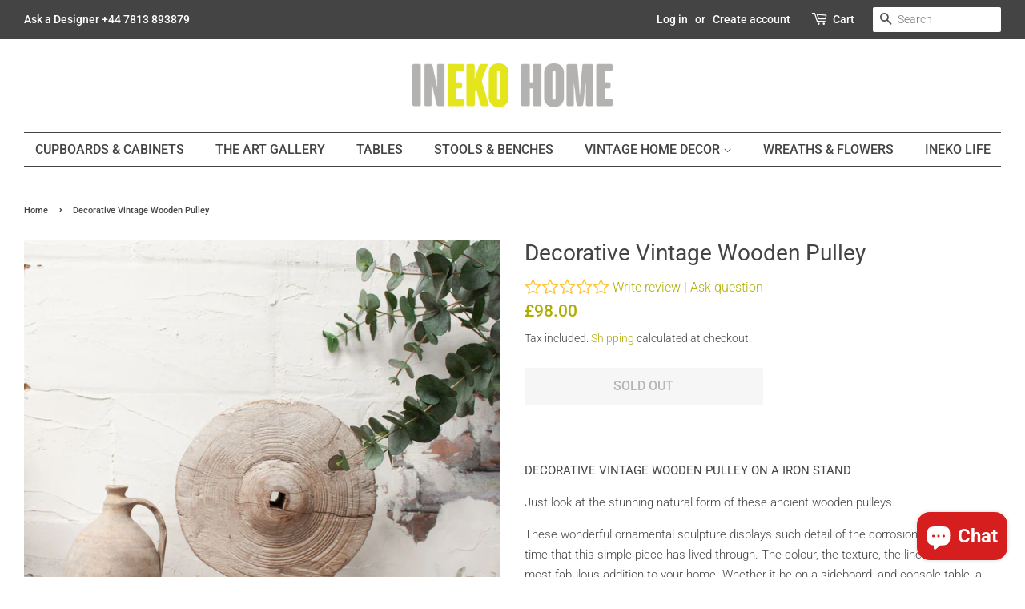

--- FILE ---
content_type: text/html; charset=utf-8
request_url: https://inekohome.co.uk/products/decorative-vintage-wooden-pulley
body_size: 26373
content:
<!doctype html>
<html class="no-js">
<head>
<meta name="google-site-verification" content="k4FxgGr87ug3pd4x0HlpHOSZszVWyDfNjGsM9649Thw" />
  <!-- Basic page needs ================================================== -->
  <meta charset="utf-8">
  <meta http-equiv="X-UA-Compatible" content="IE=edge,chrome=1">

  
  <link rel="shortcut icon" href="//inekohome.co.uk/cdn/shop/files/blog_profile_crop_32x32.png?v=1630867326" type="image/png" />
  

  <!-- Title and description ================================================== -->
  <title>
  Decorative Vintage Wooden Pulley &ndash; InekoHome
  </title>

  
  <meta name="description" content="DECORATIVE VINTAGE WOODEN PULLEY ON A IRON STAND - This wonderful ornamental sculpture displays such detail of the corrosion and decay of time.">
  

  <!-- Social meta ================================================== -->
  <!-- /snippets/social-meta-tags.liquid -->




<meta property="og:site_name" content="InekoHome">
<meta property="og:url" content="https://inekohome.co.uk/products/decorative-vintage-wooden-pulley">
<meta property="og:title" content="Decorative Vintage Wooden Pulley">
<meta property="og:type" content="product">
<meta property="og:description" content="DECORATIVE VINTAGE WOODEN PULLEY ON A IRON STAND - This wonderful ornamental sculpture displays such detail of the corrosion and decay of time.">

  <meta property="og:price:amount" content="98.00">
  <meta property="og:price:currency" content="GBP">

<meta property="og:image" content="http://inekohome.co.uk/cdn/shop/products/wooden-puller-on-stand2_1200x1200.jpg?v=1603020318"><meta property="og:image" content="http://inekohome.co.uk/cdn/shop/products/wooden-puller-on-stand-4-nail-out_1200x1200.jpg?v=1603020323"><meta property="og:image" content="http://inekohome.co.uk/cdn/shop/products/wooden-puller-on-stand-40_1200x1200.jpg?v=1603020323">
<meta property="og:image:secure_url" content="https://inekohome.co.uk/cdn/shop/products/wooden-puller-on-stand2_1200x1200.jpg?v=1603020318"><meta property="og:image:secure_url" content="https://inekohome.co.uk/cdn/shop/products/wooden-puller-on-stand-4-nail-out_1200x1200.jpg?v=1603020323"><meta property="og:image:secure_url" content="https://inekohome.co.uk/cdn/shop/products/wooden-puller-on-stand-40_1200x1200.jpg?v=1603020323">


<meta name="twitter:card" content="summary_large_image">
<meta name="twitter:title" content="Decorative Vintage Wooden Pulley">
<meta name="twitter:description" content="DECORATIVE VINTAGE WOODEN PULLEY ON A IRON STAND - This wonderful ornamental sculpture displays such detail of the corrosion and decay of time.">


  <!-- Helpers ================================================== -->
  <link rel="canonical" href="https://inekohome.co.uk/products/decorative-vintage-wooden-pulley">
  <meta name="viewport" content="width=device-width,initial-scale=1">
  <meta name="theme-color" content="#adae00">

  <!-- CSS ================================================== -->
  <link href="//inekohome.co.uk/cdn/shop/t/2/assets/timber.scss.css?v=148301980689614571751768512555" rel="stylesheet" type="text/css" media="all" />
  <link href="//inekohome.co.uk/cdn/shop/t/2/assets/theme.scss.css?v=93920165802549024381768512555" rel="stylesheet" type="text/css" media="all" />

  <script>
    window.theme = window.theme || {};

    var theme = {
      strings: {
        addToCart: "Add to Cart",
        soldOut: "Sold Out",
        unavailable: "Unavailable",
        zoomClose: "Close (Esc)",
        zoomPrev: "Previous (Left arrow key)",
        zoomNext: "Next (Right arrow key)",
        addressError: "Error looking up that address",
        addressNoResults: "No results for that address",
        addressQueryLimit: "You have exceeded the Google API usage limit. Consider upgrading to a \u003ca href=\"https:\/\/developers.google.com\/maps\/premium\/usage-limits\"\u003ePremium Plan\u003c\/a\u003e.",
        authError: "There was a problem authenticating your Google Maps API Key."
      },
      settings: {
        // Adding some settings to allow the editor to update correctly when they are changed
        enableWideLayout: true,
        typeAccentTransform: true,
        typeAccentSpacing: false,
        baseFontSize: '15px',
        headerBaseFontSize: '28px',
        accentFontSize: '16px'
      },
      variables: {
        mediaQueryMedium: 'screen and (max-width: 768px)',
        bpSmall: false
      },
      moneyFormat: "£{{amount}}"
    }

    document.documentElement.className = document.documentElement.className.replace('no-js', 'supports-js');
  </script>

  <!-- Header hook for plugins ================================================== -->
  <script>window.performance && window.performance.mark && window.performance.mark('shopify.content_for_header.start');</script><meta name="google-site-verification" content="PIwJ2uWfx5ulRVQf9aUTgjSme6yEAULf02xP0j0BQVg">
<meta id="shopify-digital-wallet" name="shopify-digital-wallet" content="/42806804640/digital_wallets/dialog">
<meta name="shopify-checkout-api-token" content="ad87e54ecb9f46e9e11ecb34f353a89c">
<meta id="in-context-paypal-metadata" data-shop-id="42806804640" data-venmo-supported="false" data-environment="production" data-locale="en_US" data-paypal-v4="true" data-currency="GBP">
<link rel="alternate" type="application/json+oembed" href="https://inekohome.co.uk/products/decorative-vintage-wooden-pulley.oembed">
<script async="async" src="/checkouts/internal/preloads.js?locale=en-GB"></script>
<link rel="preconnect" href="https://shop.app" crossorigin="anonymous">
<script async="async" src="https://shop.app/checkouts/internal/preloads.js?locale=en-GB&shop_id=42806804640" crossorigin="anonymous"></script>
<script id="apple-pay-shop-capabilities" type="application/json">{"shopId":42806804640,"countryCode":"GB","currencyCode":"GBP","merchantCapabilities":["supports3DS"],"merchantId":"gid:\/\/shopify\/Shop\/42806804640","merchantName":"InekoHome","requiredBillingContactFields":["postalAddress","email","phone"],"requiredShippingContactFields":["postalAddress","email","phone"],"shippingType":"shipping","supportedNetworks":["visa","maestro","masterCard","amex","discover","elo"],"total":{"type":"pending","label":"InekoHome","amount":"1.00"},"shopifyPaymentsEnabled":true,"supportsSubscriptions":true}</script>
<script id="shopify-features" type="application/json">{"accessToken":"ad87e54ecb9f46e9e11ecb34f353a89c","betas":["rich-media-storefront-analytics"],"domain":"inekohome.co.uk","predictiveSearch":true,"shopId":42806804640,"locale":"en"}</script>
<script>var Shopify = Shopify || {};
Shopify.shop = "inekohome.myshopify.com";
Shopify.locale = "en";
Shopify.currency = {"active":"GBP","rate":"1.0"};
Shopify.country = "GB";
Shopify.theme = {"name":"Minimal","id":104273084576,"schema_name":"Minimal","schema_version":"11.7.20","theme_store_id":380,"role":"main"};
Shopify.theme.handle = "null";
Shopify.theme.style = {"id":null,"handle":null};
Shopify.cdnHost = "inekohome.co.uk/cdn";
Shopify.routes = Shopify.routes || {};
Shopify.routes.root = "/";</script>
<script type="module">!function(o){(o.Shopify=o.Shopify||{}).modules=!0}(window);</script>
<script>!function(o){function n(){var o=[];function n(){o.push(Array.prototype.slice.apply(arguments))}return n.q=o,n}var t=o.Shopify=o.Shopify||{};t.loadFeatures=n(),t.autoloadFeatures=n()}(window);</script>
<script>
  window.ShopifyPay = window.ShopifyPay || {};
  window.ShopifyPay.apiHost = "shop.app\/pay";
  window.ShopifyPay.redirectState = null;
</script>
<script id="shop-js-analytics" type="application/json">{"pageType":"product"}</script>
<script defer="defer" async type="module" src="//inekohome.co.uk/cdn/shopifycloud/shop-js/modules/v2/client.init-shop-cart-sync_BdyHc3Nr.en.esm.js"></script>
<script defer="defer" async type="module" src="//inekohome.co.uk/cdn/shopifycloud/shop-js/modules/v2/chunk.common_Daul8nwZ.esm.js"></script>
<script type="module">
  await import("//inekohome.co.uk/cdn/shopifycloud/shop-js/modules/v2/client.init-shop-cart-sync_BdyHc3Nr.en.esm.js");
await import("//inekohome.co.uk/cdn/shopifycloud/shop-js/modules/v2/chunk.common_Daul8nwZ.esm.js");

  window.Shopify.SignInWithShop?.initShopCartSync?.({"fedCMEnabled":true,"windoidEnabled":true});

</script>
<script>
  window.Shopify = window.Shopify || {};
  if (!window.Shopify.featureAssets) window.Shopify.featureAssets = {};
  window.Shopify.featureAssets['shop-js'] = {"shop-cart-sync":["modules/v2/client.shop-cart-sync_QYOiDySF.en.esm.js","modules/v2/chunk.common_Daul8nwZ.esm.js"],"init-fed-cm":["modules/v2/client.init-fed-cm_DchLp9rc.en.esm.js","modules/v2/chunk.common_Daul8nwZ.esm.js"],"shop-button":["modules/v2/client.shop-button_OV7bAJc5.en.esm.js","modules/v2/chunk.common_Daul8nwZ.esm.js"],"init-windoid":["modules/v2/client.init-windoid_DwxFKQ8e.en.esm.js","modules/v2/chunk.common_Daul8nwZ.esm.js"],"shop-cash-offers":["modules/v2/client.shop-cash-offers_DWtL6Bq3.en.esm.js","modules/v2/chunk.common_Daul8nwZ.esm.js","modules/v2/chunk.modal_CQq8HTM6.esm.js"],"shop-toast-manager":["modules/v2/client.shop-toast-manager_CX9r1SjA.en.esm.js","modules/v2/chunk.common_Daul8nwZ.esm.js"],"init-shop-email-lookup-coordinator":["modules/v2/client.init-shop-email-lookup-coordinator_UhKnw74l.en.esm.js","modules/v2/chunk.common_Daul8nwZ.esm.js"],"pay-button":["modules/v2/client.pay-button_DzxNnLDY.en.esm.js","modules/v2/chunk.common_Daul8nwZ.esm.js"],"avatar":["modules/v2/client.avatar_BTnouDA3.en.esm.js"],"init-shop-cart-sync":["modules/v2/client.init-shop-cart-sync_BdyHc3Nr.en.esm.js","modules/v2/chunk.common_Daul8nwZ.esm.js"],"shop-login-button":["modules/v2/client.shop-login-button_D8B466_1.en.esm.js","modules/v2/chunk.common_Daul8nwZ.esm.js","modules/v2/chunk.modal_CQq8HTM6.esm.js"],"init-customer-accounts-sign-up":["modules/v2/client.init-customer-accounts-sign-up_C8fpPm4i.en.esm.js","modules/v2/client.shop-login-button_D8B466_1.en.esm.js","modules/v2/chunk.common_Daul8nwZ.esm.js","modules/v2/chunk.modal_CQq8HTM6.esm.js"],"init-shop-for-new-customer-accounts":["modules/v2/client.init-shop-for-new-customer-accounts_CVTO0Ztu.en.esm.js","modules/v2/client.shop-login-button_D8B466_1.en.esm.js","modules/v2/chunk.common_Daul8nwZ.esm.js","modules/v2/chunk.modal_CQq8HTM6.esm.js"],"init-customer-accounts":["modules/v2/client.init-customer-accounts_dRgKMfrE.en.esm.js","modules/v2/client.shop-login-button_D8B466_1.en.esm.js","modules/v2/chunk.common_Daul8nwZ.esm.js","modules/v2/chunk.modal_CQq8HTM6.esm.js"],"shop-follow-button":["modules/v2/client.shop-follow-button_CkZpjEct.en.esm.js","modules/v2/chunk.common_Daul8nwZ.esm.js","modules/v2/chunk.modal_CQq8HTM6.esm.js"],"lead-capture":["modules/v2/client.lead-capture_BntHBhfp.en.esm.js","modules/v2/chunk.common_Daul8nwZ.esm.js","modules/v2/chunk.modal_CQq8HTM6.esm.js"],"checkout-modal":["modules/v2/client.checkout-modal_CfxcYbTm.en.esm.js","modules/v2/chunk.common_Daul8nwZ.esm.js","modules/v2/chunk.modal_CQq8HTM6.esm.js"],"shop-login":["modules/v2/client.shop-login_Da4GZ2H6.en.esm.js","modules/v2/chunk.common_Daul8nwZ.esm.js","modules/v2/chunk.modal_CQq8HTM6.esm.js"],"payment-terms":["modules/v2/client.payment-terms_MV4M3zvL.en.esm.js","modules/v2/chunk.common_Daul8nwZ.esm.js","modules/v2/chunk.modal_CQq8HTM6.esm.js"]};
</script>
<script>(function() {
  var isLoaded = false;
  function asyncLoad() {
    if (isLoaded) return;
    isLoaded = true;
    var urls = ["https:\/\/app.helpfulcrowd.com\/res\/shopify\/KNSeMr\/storefront_scripts.js?shop=inekohome.myshopify.com","https:\/\/chimpstatic.com\/mcjs-connected\/js\/users\/b4c7140180b219c6304d2f46c\/3999d2c3114b3a4ec59545cd5.js?shop=inekohome.myshopify.com"];
    for (var i = 0; i < urls.length; i++) {
      var s = document.createElement('script');
      s.type = 'text/javascript';
      s.async = true;
      s.src = urls[i];
      var x = document.getElementsByTagName('script')[0];
      x.parentNode.insertBefore(s, x);
    }
  };
  if(window.attachEvent) {
    window.attachEvent('onload', asyncLoad);
  } else {
    window.addEventListener('load', asyncLoad, false);
  }
})();</script>
<script id="__st">var __st={"a":42806804640,"offset":0,"reqid":"e5237f2f-cbbd-4efd-b5e3-0d22fb7551d8-1768953815","pageurl":"inekohome.co.uk\/products\/decorative-vintage-wooden-pulley","u":"b24278f5e114","p":"product","rtyp":"product","rid":5779781353632};</script>
<script>window.ShopifyPaypalV4VisibilityTracking = true;</script>
<script id="captcha-bootstrap">!function(){'use strict';const t='contact',e='account',n='new_comment',o=[[t,t],['blogs',n],['comments',n],[t,'customer']],c=[[e,'customer_login'],[e,'guest_login'],[e,'recover_customer_password'],[e,'create_customer']],r=t=>t.map((([t,e])=>`form[action*='/${t}']:not([data-nocaptcha='true']) input[name='form_type'][value='${e}']`)).join(','),a=t=>()=>t?[...document.querySelectorAll(t)].map((t=>t.form)):[];function s(){const t=[...o],e=r(t);return a(e)}const i='password',u='form_key',d=['recaptcha-v3-token','g-recaptcha-response','h-captcha-response',i],f=()=>{try{return window.sessionStorage}catch{return}},m='__shopify_v',_=t=>t.elements[u];function p(t,e,n=!1){try{const o=window.sessionStorage,c=JSON.parse(o.getItem(e)),{data:r}=function(t){const{data:e,action:n}=t;return t[m]||n?{data:e,action:n}:{data:t,action:n}}(c);for(const[e,n]of Object.entries(r))t.elements[e]&&(t.elements[e].value=n);n&&o.removeItem(e)}catch(o){console.error('form repopulation failed',{error:o})}}const l='form_type',E='cptcha';function T(t){t.dataset[E]=!0}const w=window,h=w.document,L='Shopify',v='ce_forms',y='captcha';let A=!1;((t,e)=>{const n=(g='f06e6c50-85a8-45c8-87d0-21a2b65856fe',I='https://cdn.shopify.com/shopifycloud/storefront-forms-hcaptcha/ce_storefront_forms_captcha_hcaptcha.v1.5.2.iife.js',D={infoText:'Protected by hCaptcha',privacyText:'Privacy',termsText:'Terms'},(t,e,n)=>{const o=w[L][v],c=o.bindForm;if(c)return c(t,g,e,D).then(n);var r;o.q.push([[t,g,e,D],n]),r=I,A||(h.body.append(Object.assign(h.createElement('script'),{id:'captcha-provider',async:!0,src:r})),A=!0)});var g,I,D;w[L]=w[L]||{},w[L][v]=w[L][v]||{},w[L][v].q=[],w[L][y]=w[L][y]||{},w[L][y].protect=function(t,e){n(t,void 0,e),T(t)},Object.freeze(w[L][y]),function(t,e,n,w,h,L){const[v,y,A,g]=function(t,e,n){const i=e?o:[],u=t?c:[],d=[...i,...u],f=r(d),m=r(i),_=r(d.filter((([t,e])=>n.includes(e))));return[a(f),a(m),a(_),s()]}(w,h,L),I=t=>{const e=t.target;return e instanceof HTMLFormElement?e:e&&e.form},D=t=>v().includes(t);t.addEventListener('submit',(t=>{const e=I(t);if(!e)return;const n=D(e)&&!e.dataset.hcaptchaBound&&!e.dataset.recaptchaBound,o=_(e),c=g().includes(e)&&(!o||!o.value);(n||c)&&t.preventDefault(),c&&!n&&(function(t){try{if(!f())return;!function(t){const e=f();if(!e)return;const n=_(t);if(!n)return;const o=n.value;o&&e.removeItem(o)}(t);const e=Array.from(Array(32),(()=>Math.random().toString(36)[2])).join('');!function(t,e){_(t)||t.append(Object.assign(document.createElement('input'),{type:'hidden',name:u})),t.elements[u].value=e}(t,e),function(t,e){const n=f();if(!n)return;const o=[...t.querySelectorAll(`input[type='${i}']`)].map((({name:t})=>t)),c=[...d,...o],r={};for(const[a,s]of new FormData(t).entries())c.includes(a)||(r[a]=s);n.setItem(e,JSON.stringify({[m]:1,action:t.action,data:r}))}(t,e)}catch(e){console.error('failed to persist form',e)}}(e),e.submit())}));const S=(t,e)=>{t&&!t.dataset[E]&&(n(t,e.some((e=>e===t))),T(t))};for(const o of['focusin','change'])t.addEventListener(o,(t=>{const e=I(t);D(e)&&S(e,y())}));const B=e.get('form_key'),M=e.get(l),P=B&&M;t.addEventListener('DOMContentLoaded',(()=>{const t=y();if(P)for(const e of t)e.elements[l].value===M&&p(e,B);[...new Set([...A(),...v().filter((t=>'true'===t.dataset.shopifyCaptcha))])].forEach((e=>S(e,t)))}))}(h,new URLSearchParams(w.location.search),n,t,e,['guest_login'])})(!0,!0)}();</script>
<script integrity="sha256-4kQ18oKyAcykRKYeNunJcIwy7WH5gtpwJnB7kiuLZ1E=" data-source-attribution="shopify.loadfeatures" defer="defer" src="//inekohome.co.uk/cdn/shopifycloud/storefront/assets/storefront/load_feature-a0a9edcb.js" crossorigin="anonymous"></script>
<script crossorigin="anonymous" defer="defer" src="//inekohome.co.uk/cdn/shopifycloud/storefront/assets/shopify_pay/storefront-65b4c6d7.js?v=20250812"></script>
<script data-source-attribution="shopify.dynamic_checkout.dynamic.init">var Shopify=Shopify||{};Shopify.PaymentButton=Shopify.PaymentButton||{isStorefrontPortableWallets:!0,init:function(){window.Shopify.PaymentButton.init=function(){};var t=document.createElement("script");t.src="https://inekohome.co.uk/cdn/shopifycloud/portable-wallets/latest/portable-wallets.en.js",t.type="module",document.head.appendChild(t)}};
</script>
<script data-source-attribution="shopify.dynamic_checkout.buyer_consent">
  function portableWalletsHideBuyerConsent(e){var t=document.getElementById("shopify-buyer-consent"),n=document.getElementById("shopify-subscription-policy-button");t&&n&&(t.classList.add("hidden"),t.setAttribute("aria-hidden","true"),n.removeEventListener("click",e))}function portableWalletsShowBuyerConsent(e){var t=document.getElementById("shopify-buyer-consent"),n=document.getElementById("shopify-subscription-policy-button");t&&n&&(t.classList.remove("hidden"),t.removeAttribute("aria-hidden"),n.addEventListener("click",e))}window.Shopify?.PaymentButton&&(window.Shopify.PaymentButton.hideBuyerConsent=portableWalletsHideBuyerConsent,window.Shopify.PaymentButton.showBuyerConsent=portableWalletsShowBuyerConsent);
</script>
<script>
  function portableWalletsCleanup(e){e&&e.src&&console.error("Failed to load portable wallets script "+e.src);var t=document.querySelectorAll("shopify-accelerated-checkout .shopify-payment-button__skeleton, shopify-accelerated-checkout-cart .wallet-cart-button__skeleton"),e=document.getElementById("shopify-buyer-consent");for(let e=0;e<t.length;e++)t[e].remove();e&&e.remove()}function portableWalletsNotLoadedAsModule(e){e instanceof ErrorEvent&&"string"==typeof e.message&&e.message.includes("import.meta")&&"string"==typeof e.filename&&e.filename.includes("portable-wallets")&&(window.removeEventListener("error",portableWalletsNotLoadedAsModule),window.Shopify.PaymentButton.failedToLoad=e,"loading"===document.readyState?document.addEventListener("DOMContentLoaded",window.Shopify.PaymentButton.init):window.Shopify.PaymentButton.init())}window.addEventListener("error",portableWalletsNotLoadedAsModule);
</script>

<script type="module" src="https://inekohome.co.uk/cdn/shopifycloud/portable-wallets/latest/portable-wallets.en.js" onError="portableWalletsCleanup(this)" crossorigin="anonymous"></script>
<script nomodule>
  document.addEventListener("DOMContentLoaded", portableWalletsCleanup);
</script>

<script id='scb4127' type='text/javascript' async='' src='https://inekohome.co.uk/cdn/shopifycloud/privacy-banner/storefront-banner.js'></script><link id="shopify-accelerated-checkout-styles" rel="stylesheet" media="screen" href="https://inekohome.co.uk/cdn/shopifycloud/portable-wallets/latest/accelerated-checkout-backwards-compat.css" crossorigin="anonymous">
<style id="shopify-accelerated-checkout-cart">
        #shopify-buyer-consent {
  margin-top: 1em;
  display: inline-block;
  width: 100%;
}

#shopify-buyer-consent.hidden {
  display: none;
}

#shopify-subscription-policy-button {
  background: none;
  border: none;
  padding: 0;
  text-decoration: underline;
  font-size: inherit;
  cursor: pointer;
}

#shopify-subscription-policy-button::before {
  box-shadow: none;
}

      </style>

<script>window.performance && window.performance.mark && window.performance.mark('shopify.content_for_header.end');</script>

  <script src="//inekohome.co.uk/cdn/shop/t/2/assets/jquery-2.2.3.min.js?v=58211863146907186831594207630" type="text/javascript"></script>

  <script src="//inekohome.co.uk/cdn/shop/t/2/assets/lazysizes.min.js?v=155223123402716617051594207630" async="async"></script>

  
  

 

<script>window.__pagefly_analytics_settings__ = {"acceptTracking":false};</script>
 <script src="https://cdn.shopify.com/extensions/e8878072-2f6b-4e89-8082-94b04320908d/inbox-1254/assets/inbox-chat-loader.js" type="text/javascript" defer="defer"></script>
<link href="https://monorail-edge.shopifysvc.com" rel="dns-prefetch">
<script>(function(){if ("sendBeacon" in navigator && "performance" in window) {try {var session_token_from_headers = performance.getEntriesByType('navigation')[0].serverTiming.find(x => x.name == '_s').description;} catch {var session_token_from_headers = undefined;}var session_cookie_matches = document.cookie.match(/_shopify_s=([^;]*)/);var session_token_from_cookie = session_cookie_matches && session_cookie_matches.length === 2 ? session_cookie_matches[1] : "";var session_token = session_token_from_headers || session_token_from_cookie || "";function handle_abandonment_event(e) {var entries = performance.getEntries().filter(function(entry) {return /monorail-edge.shopifysvc.com/.test(entry.name);});if (!window.abandonment_tracked && entries.length === 0) {window.abandonment_tracked = true;var currentMs = Date.now();var navigation_start = performance.timing.navigationStart;var payload = {shop_id: 42806804640,url: window.location.href,navigation_start,duration: currentMs - navigation_start,session_token,page_type: "product"};window.navigator.sendBeacon("https://monorail-edge.shopifysvc.com/v1/produce", JSON.stringify({schema_id: "online_store_buyer_site_abandonment/1.1",payload: payload,metadata: {event_created_at_ms: currentMs,event_sent_at_ms: currentMs}}));}}window.addEventListener('pagehide', handle_abandonment_event);}}());</script>
<script id="web-pixels-manager-setup">(function e(e,d,r,n,o){if(void 0===o&&(o={}),!Boolean(null===(a=null===(i=window.Shopify)||void 0===i?void 0:i.analytics)||void 0===a?void 0:a.replayQueue)){var i,a;window.Shopify=window.Shopify||{};var t=window.Shopify;t.analytics=t.analytics||{};var s=t.analytics;s.replayQueue=[],s.publish=function(e,d,r){return s.replayQueue.push([e,d,r]),!0};try{self.performance.mark("wpm:start")}catch(e){}var l=function(){var e={modern:/Edge?\/(1{2}[4-9]|1[2-9]\d|[2-9]\d{2}|\d{4,})\.\d+(\.\d+|)|Firefox\/(1{2}[4-9]|1[2-9]\d|[2-9]\d{2}|\d{4,})\.\d+(\.\d+|)|Chrom(ium|e)\/(9{2}|\d{3,})\.\d+(\.\d+|)|(Maci|X1{2}).+ Version\/(15\.\d+|(1[6-9]|[2-9]\d|\d{3,})\.\d+)([,.]\d+|)( \(\w+\)|)( Mobile\/\w+|) Safari\/|Chrome.+OPR\/(9{2}|\d{3,})\.\d+\.\d+|(CPU[ +]OS|iPhone[ +]OS|CPU[ +]iPhone|CPU IPhone OS|CPU iPad OS)[ +]+(15[._]\d+|(1[6-9]|[2-9]\d|\d{3,})[._]\d+)([._]\d+|)|Android:?[ /-](13[3-9]|1[4-9]\d|[2-9]\d{2}|\d{4,})(\.\d+|)(\.\d+|)|Android.+Firefox\/(13[5-9]|1[4-9]\d|[2-9]\d{2}|\d{4,})\.\d+(\.\d+|)|Android.+Chrom(ium|e)\/(13[3-9]|1[4-9]\d|[2-9]\d{2}|\d{4,})\.\d+(\.\d+|)|SamsungBrowser\/([2-9]\d|\d{3,})\.\d+/,legacy:/Edge?\/(1[6-9]|[2-9]\d|\d{3,})\.\d+(\.\d+|)|Firefox\/(5[4-9]|[6-9]\d|\d{3,})\.\d+(\.\d+|)|Chrom(ium|e)\/(5[1-9]|[6-9]\d|\d{3,})\.\d+(\.\d+|)([\d.]+$|.*Safari\/(?![\d.]+ Edge\/[\d.]+$))|(Maci|X1{2}).+ Version\/(10\.\d+|(1[1-9]|[2-9]\d|\d{3,})\.\d+)([,.]\d+|)( \(\w+\)|)( Mobile\/\w+|) Safari\/|Chrome.+OPR\/(3[89]|[4-9]\d|\d{3,})\.\d+\.\d+|(CPU[ +]OS|iPhone[ +]OS|CPU[ +]iPhone|CPU IPhone OS|CPU iPad OS)[ +]+(10[._]\d+|(1[1-9]|[2-9]\d|\d{3,})[._]\d+)([._]\d+|)|Android:?[ /-](13[3-9]|1[4-9]\d|[2-9]\d{2}|\d{4,})(\.\d+|)(\.\d+|)|Mobile Safari.+OPR\/([89]\d|\d{3,})\.\d+\.\d+|Android.+Firefox\/(13[5-9]|1[4-9]\d|[2-9]\d{2}|\d{4,})\.\d+(\.\d+|)|Android.+Chrom(ium|e)\/(13[3-9]|1[4-9]\d|[2-9]\d{2}|\d{4,})\.\d+(\.\d+|)|Android.+(UC? ?Browser|UCWEB|U3)[ /]?(15\.([5-9]|\d{2,})|(1[6-9]|[2-9]\d|\d{3,})\.\d+)\.\d+|SamsungBrowser\/(5\.\d+|([6-9]|\d{2,})\.\d+)|Android.+MQ{2}Browser\/(14(\.(9|\d{2,})|)|(1[5-9]|[2-9]\d|\d{3,})(\.\d+|))(\.\d+|)|K[Aa][Ii]OS\/(3\.\d+|([4-9]|\d{2,})\.\d+)(\.\d+|)/},d=e.modern,r=e.legacy,n=navigator.userAgent;return n.match(d)?"modern":n.match(r)?"legacy":"unknown"}(),u="modern"===l?"modern":"legacy",c=(null!=n?n:{modern:"",legacy:""})[u],f=function(e){return[e.baseUrl,"/wpm","/b",e.hashVersion,"modern"===e.buildTarget?"m":"l",".js"].join("")}({baseUrl:d,hashVersion:r,buildTarget:u}),m=function(e){var d=e.version,r=e.bundleTarget,n=e.surface,o=e.pageUrl,i=e.monorailEndpoint;return{emit:function(e){var a=e.status,t=e.errorMsg,s=(new Date).getTime(),l=JSON.stringify({metadata:{event_sent_at_ms:s},events:[{schema_id:"web_pixels_manager_load/3.1",payload:{version:d,bundle_target:r,page_url:o,status:a,surface:n,error_msg:t},metadata:{event_created_at_ms:s}}]});if(!i)return console&&console.warn&&console.warn("[Web Pixels Manager] No Monorail endpoint provided, skipping logging."),!1;try{return self.navigator.sendBeacon.bind(self.navigator)(i,l)}catch(e){}var u=new XMLHttpRequest;try{return u.open("POST",i,!0),u.setRequestHeader("Content-Type","text/plain"),u.send(l),!0}catch(e){return console&&console.warn&&console.warn("[Web Pixels Manager] Got an unhandled error while logging to Monorail."),!1}}}}({version:r,bundleTarget:l,surface:e.surface,pageUrl:self.location.href,monorailEndpoint:e.monorailEndpoint});try{o.browserTarget=l,function(e){var d=e.src,r=e.async,n=void 0===r||r,o=e.onload,i=e.onerror,a=e.sri,t=e.scriptDataAttributes,s=void 0===t?{}:t,l=document.createElement("script"),u=document.querySelector("head"),c=document.querySelector("body");if(l.async=n,l.src=d,a&&(l.integrity=a,l.crossOrigin="anonymous"),s)for(var f in s)if(Object.prototype.hasOwnProperty.call(s,f))try{l.dataset[f]=s[f]}catch(e){}if(o&&l.addEventListener("load",o),i&&l.addEventListener("error",i),u)u.appendChild(l);else{if(!c)throw new Error("Did not find a head or body element to append the script");c.appendChild(l)}}({src:f,async:!0,onload:function(){if(!function(){var e,d;return Boolean(null===(d=null===(e=window.Shopify)||void 0===e?void 0:e.analytics)||void 0===d?void 0:d.initialized)}()){var d=window.webPixelsManager.init(e)||void 0;if(d){var r=window.Shopify.analytics;r.replayQueue.forEach((function(e){var r=e[0],n=e[1],o=e[2];d.publishCustomEvent(r,n,o)})),r.replayQueue=[],r.publish=d.publishCustomEvent,r.visitor=d.visitor,r.initialized=!0}}},onerror:function(){return m.emit({status:"failed",errorMsg:"".concat(f," has failed to load")})},sri:function(e){var d=/^sha384-[A-Za-z0-9+/=]+$/;return"string"==typeof e&&d.test(e)}(c)?c:"",scriptDataAttributes:o}),m.emit({status:"loading"})}catch(e){m.emit({status:"failed",errorMsg:(null==e?void 0:e.message)||"Unknown error"})}}})({shopId: 42806804640,storefrontBaseUrl: "https://inekohome.co.uk",extensionsBaseUrl: "https://extensions.shopifycdn.com/cdn/shopifycloud/web-pixels-manager",monorailEndpoint: "https://monorail-edge.shopifysvc.com/unstable/produce_batch",surface: "storefront-renderer",enabledBetaFlags: ["2dca8a86"],webPixelsConfigList: [{"id":"2017689983","configuration":"{\"pixelCode\":\"D1HESQ3C77U87UH7GAHG\"}","eventPayloadVersion":"v1","runtimeContext":"STRICT","scriptVersion":"22e92c2ad45662f435e4801458fb78cc","type":"APP","apiClientId":4383523,"privacyPurposes":["ANALYTICS","MARKETING","SALE_OF_DATA"],"dataSharingAdjustments":{"protectedCustomerApprovalScopes":["read_customer_address","read_customer_email","read_customer_name","read_customer_personal_data","read_customer_phone"]}},{"id":"418971860","configuration":"{\"config\":\"{\\\"pixel_id\\\":\\\"G-22XM8ZEBBQ\\\",\\\"google_tag_ids\\\":[\\\"G-22XM8ZEBBQ\\\",\\\"AW-955082049\\\",\\\"GT-NGSFKHM\\\"],\\\"target_country\\\":\\\"GB\\\",\\\"gtag_events\\\":[{\\\"type\\\":\\\"begin_checkout\\\",\\\"action_label\\\":[\\\"G-22XM8ZEBBQ\\\",\\\"AW-955082049\\\/Y7d3CN-ymN0BEMHKtccD\\\"]},{\\\"type\\\":\\\"search\\\",\\\"action_label\\\":[\\\"G-22XM8ZEBBQ\\\",\\\"AW-955082049\\\/WNOrCOKymN0BEMHKtccD\\\"]},{\\\"type\\\":\\\"view_item\\\",\\\"action_label\\\":[\\\"G-22XM8ZEBBQ\\\",\\\"AW-955082049\\\/8j-nCNmymN0BEMHKtccD\\\",\\\"MC-FVZS5HY6K4\\\"]},{\\\"type\\\":\\\"purchase\\\",\\\"action_label\\\":[\\\"G-22XM8ZEBBQ\\\",\\\"AW-955082049\\\/rx8qCNaymN0BEMHKtccD\\\",\\\"MC-FVZS5HY6K4\\\"]},{\\\"type\\\":\\\"page_view\\\",\\\"action_label\\\":[\\\"G-22XM8ZEBBQ\\\",\\\"AW-955082049\\\/YklWCNOymN0BEMHKtccD\\\",\\\"MC-FVZS5HY6K4\\\"]},{\\\"type\\\":\\\"add_payment_info\\\",\\\"action_label\\\":[\\\"G-22XM8ZEBBQ\\\",\\\"AW-955082049\\\/uqYbCOWymN0BEMHKtccD\\\"]},{\\\"type\\\":\\\"add_to_cart\\\",\\\"action_label\\\":[\\\"G-22XM8ZEBBQ\\\",\\\"AW-955082049\\\/9rUhCNyymN0BEMHKtccD\\\"]}],\\\"enable_monitoring_mode\\\":false}\"}","eventPayloadVersion":"v1","runtimeContext":"OPEN","scriptVersion":"b2a88bafab3e21179ed38636efcd8a93","type":"APP","apiClientId":1780363,"privacyPurposes":[],"dataSharingAdjustments":{"protectedCustomerApprovalScopes":["read_customer_address","read_customer_email","read_customer_name","read_customer_personal_data","read_customer_phone"]}},{"id":"156172500","configuration":"{\"pixel_id\":\"2039146012886131\",\"pixel_type\":\"facebook_pixel\",\"metaapp_system_user_token\":\"-\"}","eventPayloadVersion":"v1","runtimeContext":"OPEN","scriptVersion":"ca16bc87fe92b6042fbaa3acc2fbdaa6","type":"APP","apiClientId":2329312,"privacyPurposes":["ANALYTICS","MARKETING","SALE_OF_DATA"],"dataSharingAdjustments":{"protectedCustomerApprovalScopes":["read_customer_address","read_customer_email","read_customer_name","read_customer_personal_data","read_customer_phone"]}},{"id":"56950996","configuration":"{\"tagID\":\"2613074797530\"}","eventPayloadVersion":"v1","runtimeContext":"STRICT","scriptVersion":"18031546ee651571ed29edbe71a3550b","type":"APP","apiClientId":3009811,"privacyPurposes":["ANALYTICS","MARKETING","SALE_OF_DATA"],"dataSharingAdjustments":{"protectedCustomerApprovalScopes":["read_customer_address","read_customer_email","read_customer_name","read_customer_personal_data","read_customer_phone"]}},{"id":"shopify-app-pixel","configuration":"{}","eventPayloadVersion":"v1","runtimeContext":"STRICT","scriptVersion":"0450","apiClientId":"shopify-pixel","type":"APP","privacyPurposes":["ANALYTICS","MARKETING"]},{"id":"shopify-custom-pixel","eventPayloadVersion":"v1","runtimeContext":"LAX","scriptVersion":"0450","apiClientId":"shopify-pixel","type":"CUSTOM","privacyPurposes":["ANALYTICS","MARKETING"]}],isMerchantRequest: false,initData: {"shop":{"name":"InekoHome","paymentSettings":{"currencyCode":"GBP"},"myshopifyDomain":"inekohome.myshopify.com","countryCode":"GB","storefrontUrl":"https:\/\/inekohome.co.uk"},"customer":null,"cart":null,"checkout":null,"productVariants":[{"price":{"amount":98.0,"currencyCode":"GBP"},"product":{"title":"Decorative Vintage Wooden Pulley","vendor":"InekoHome","id":"5779781353632","untranslatedTitle":"Decorative Vintage Wooden Pulley","url":"\/products\/decorative-vintage-wooden-pulley","type":"simple"},"id":"36776950366368","image":{"src":"\/\/inekohome.co.uk\/cdn\/shop\/products\/wooden-puller-on-stand2.jpg?v=1603020318"},"sku":"","title":"Default Title","untranslatedTitle":"Default Title"}],"purchasingCompany":null},},"https://inekohome.co.uk/cdn","fcfee988w5aeb613cpc8e4bc33m6693e112",{"modern":"","legacy":""},{"shopId":"42806804640","storefrontBaseUrl":"https:\/\/inekohome.co.uk","extensionBaseUrl":"https:\/\/extensions.shopifycdn.com\/cdn\/shopifycloud\/web-pixels-manager","surface":"storefront-renderer","enabledBetaFlags":"[\"2dca8a86\"]","isMerchantRequest":"false","hashVersion":"fcfee988w5aeb613cpc8e4bc33m6693e112","publish":"custom","events":"[[\"page_viewed\",{}],[\"product_viewed\",{\"productVariant\":{\"price\":{\"amount\":98.0,\"currencyCode\":\"GBP\"},\"product\":{\"title\":\"Decorative Vintage Wooden Pulley\",\"vendor\":\"InekoHome\",\"id\":\"5779781353632\",\"untranslatedTitle\":\"Decorative Vintage Wooden Pulley\",\"url\":\"\/products\/decorative-vintage-wooden-pulley\",\"type\":\"simple\"},\"id\":\"36776950366368\",\"image\":{\"src\":\"\/\/inekohome.co.uk\/cdn\/shop\/products\/wooden-puller-on-stand2.jpg?v=1603020318\"},\"sku\":\"\",\"title\":\"Default Title\",\"untranslatedTitle\":\"Default Title\"}}]]"});</script><script>
  window.ShopifyAnalytics = window.ShopifyAnalytics || {};
  window.ShopifyAnalytics.meta = window.ShopifyAnalytics.meta || {};
  window.ShopifyAnalytics.meta.currency = 'GBP';
  var meta = {"product":{"id":5779781353632,"gid":"gid:\/\/shopify\/Product\/5779781353632","vendor":"InekoHome","type":"simple","handle":"decorative-vintage-wooden-pulley","variants":[{"id":36776950366368,"price":9800,"name":"Decorative Vintage Wooden Pulley","public_title":null,"sku":""}],"remote":false},"page":{"pageType":"product","resourceType":"product","resourceId":5779781353632,"requestId":"e5237f2f-cbbd-4efd-b5e3-0d22fb7551d8-1768953815"}};
  for (var attr in meta) {
    window.ShopifyAnalytics.meta[attr] = meta[attr];
  }
</script>
<script class="analytics">
  (function () {
    var customDocumentWrite = function(content) {
      var jquery = null;

      if (window.jQuery) {
        jquery = window.jQuery;
      } else if (window.Checkout && window.Checkout.$) {
        jquery = window.Checkout.$;
      }

      if (jquery) {
        jquery('body').append(content);
      }
    };

    var hasLoggedConversion = function(token) {
      if (token) {
        return document.cookie.indexOf('loggedConversion=' + token) !== -1;
      }
      return false;
    }

    var setCookieIfConversion = function(token) {
      if (token) {
        var twoMonthsFromNow = new Date(Date.now());
        twoMonthsFromNow.setMonth(twoMonthsFromNow.getMonth() + 2);

        document.cookie = 'loggedConversion=' + token + '; expires=' + twoMonthsFromNow;
      }
    }

    var trekkie = window.ShopifyAnalytics.lib = window.trekkie = window.trekkie || [];
    if (trekkie.integrations) {
      return;
    }
    trekkie.methods = [
      'identify',
      'page',
      'ready',
      'track',
      'trackForm',
      'trackLink'
    ];
    trekkie.factory = function(method) {
      return function() {
        var args = Array.prototype.slice.call(arguments);
        args.unshift(method);
        trekkie.push(args);
        return trekkie;
      };
    };
    for (var i = 0; i < trekkie.methods.length; i++) {
      var key = trekkie.methods[i];
      trekkie[key] = trekkie.factory(key);
    }
    trekkie.load = function(config) {
      trekkie.config = config || {};
      trekkie.config.initialDocumentCookie = document.cookie;
      var first = document.getElementsByTagName('script')[0];
      var script = document.createElement('script');
      script.type = 'text/javascript';
      script.onerror = function(e) {
        var scriptFallback = document.createElement('script');
        scriptFallback.type = 'text/javascript';
        scriptFallback.onerror = function(error) {
                var Monorail = {
      produce: function produce(monorailDomain, schemaId, payload) {
        var currentMs = new Date().getTime();
        var event = {
          schema_id: schemaId,
          payload: payload,
          metadata: {
            event_created_at_ms: currentMs,
            event_sent_at_ms: currentMs
          }
        };
        return Monorail.sendRequest("https://" + monorailDomain + "/v1/produce", JSON.stringify(event));
      },
      sendRequest: function sendRequest(endpointUrl, payload) {
        // Try the sendBeacon API
        if (window && window.navigator && typeof window.navigator.sendBeacon === 'function' && typeof window.Blob === 'function' && !Monorail.isIos12()) {
          var blobData = new window.Blob([payload], {
            type: 'text/plain'
          });

          if (window.navigator.sendBeacon(endpointUrl, blobData)) {
            return true;
          } // sendBeacon was not successful

        } // XHR beacon

        var xhr = new XMLHttpRequest();

        try {
          xhr.open('POST', endpointUrl);
          xhr.setRequestHeader('Content-Type', 'text/plain');
          xhr.send(payload);
        } catch (e) {
          console.log(e);
        }

        return false;
      },
      isIos12: function isIos12() {
        return window.navigator.userAgent.lastIndexOf('iPhone; CPU iPhone OS 12_') !== -1 || window.navigator.userAgent.lastIndexOf('iPad; CPU OS 12_') !== -1;
      }
    };
    Monorail.produce('monorail-edge.shopifysvc.com',
      'trekkie_storefront_load_errors/1.1',
      {shop_id: 42806804640,
      theme_id: 104273084576,
      app_name: "storefront",
      context_url: window.location.href,
      source_url: "//inekohome.co.uk/cdn/s/trekkie.storefront.cd680fe47e6c39ca5d5df5f0a32d569bc48c0f27.min.js"});

        };
        scriptFallback.async = true;
        scriptFallback.src = '//inekohome.co.uk/cdn/s/trekkie.storefront.cd680fe47e6c39ca5d5df5f0a32d569bc48c0f27.min.js';
        first.parentNode.insertBefore(scriptFallback, first);
      };
      script.async = true;
      script.src = '//inekohome.co.uk/cdn/s/trekkie.storefront.cd680fe47e6c39ca5d5df5f0a32d569bc48c0f27.min.js';
      first.parentNode.insertBefore(script, first);
    };
    trekkie.load(
      {"Trekkie":{"appName":"storefront","development":false,"defaultAttributes":{"shopId":42806804640,"isMerchantRequest":null,"themeId":104273084576,"themeCityHash":"8567169766700648520","contentLanguage":"en","currency":"GBP","eventMetadataId":"43b80044-95f8-4447-a5fd-85ec7443ba1e"},"isServerSideCookieWritingEnabled":true,"monorailRegion":"shop_domain","enabledBetaFlags":["65f19447"]},"Session Attribution":{},"S2S":{"facebookCapiEnabled":true,"source":"trekkie-storefront-renderer","apiClientId":580111}}
    );

    var loaded = false;
    trekkie.ready(function() {
      if (loaded) return;
      loaded = true;

      window.ShopifyAnalytics.lib = window.trekkie;

      var originalDocumentWrite = document.write;
      document.write = customDocumentWrite;
      try { window.ShopifyAnalytics.merchantGoogleAnalytics.call(this); } catch(error) {};
      document.write = originalDocumentWrite;

      window.ShopifyAnalytics.lib.page(null,{"pageType":"product","resourceType":"product","resourceId":5779781353632,"requestId":"e5237f2f-cbbd-4efd-b5e3-0d22fb7551d8-1768953815","shopifyEmitted":true});

      var match = window.location.pathname.match(/checkouts\/(.+)\/(thank_you|post_purchase)/)
      var token = match? match[1]: undefined;
      if (!hasLoggedConversion(token)) {
        setCookieIfConversion(token);
        window.ShopifyAnalytics.lib.track("Viewed Product",{"currency":"GBP","variantId":36776950366368,"productId":5779781353632,"productGid":"gid:\/\/shopify\/Product\/5779781353632","name":"Decorative Vintage Wooden Pulley","price":"98.00","sku":"","brand":"InekoHome","variant":null,"category":"simple","nonInteraction":true,"remote":false},undefined,undefined,{"shopifyEmitted":true});
      window.ShopifyAnalytics.lib.track("monorail:\/\/trekkie_storefront_viewed_product\/1.1",{"currency":"GBP","variantId":36776950366368,"productId":5779781353632,"productGid":"gid:\/\/shopify\/Product\/5779781353632","name":"Decorative Vintage Wooden Pulley","price":"98.00","sku":"","brand":"InekoHome","variant":null,"category":"simple","nonInteraction":true,"remote":false,"referer":"https:\/\/inekohome.co.uk\/products\/decorative-vintage-wooden-pulley"});
      }
    });


        var eventsListenerScript = document.createElement('script');
        eventsListenerScript.async = true;
        eventsListenerScript.src = "//inekohome.co.uk/cdn/shopifycloud/storefront/assets/shop_events_listener-3da45d37.js";
        document.getElementsByTagName('head')[0].appendChild(eventsListenerScript);

})();</script>
  <script>
  if (!window.ga || (window.ga && typeof window.ga !== 'function')) {
    window.ga = function ga() {
      (window.ga.q = window.ga.q || []).push(arguments);
      if (window.Shopify && window.Shopify.analytics && typeof window.Shopify.analytics.publish === 'function') {
        window.Shopify.analytics.publish("ga_stub_called", {}, {sendTo: "google_osp_migration"});
      }
      console.error("Shopify's Google Analytics stub called with:", Array.from(arguments), "\nSee https://help.shopify.com/manual/promoting-marketing/pixels/pixel-migration#google for more information.");
    };
    if (window.Shopify && window.Shopify.analytics && typeof window.Shopify.analytics.publish === 'function') {
      window.Shopify.analytics.publish("ga_stub_initialized", {}, {sendTo: "google_osp_migration"});
    }
  }
</script>
<script
  defer
  src="https://inekohome.co.uk/cdn/shopifycloud/perf-kit/shopify-perf-kit-3.0.4.min.js"
  data-application="storefront-renderer"
  data-shop-id="42806804640"
  data-render-region="gcp-us-east1"
  data-page-type="product"
  data-theme-instance-id="104273084576"
  data-theme-name="Minimal"
  data-theme-version="11.7.20"
  data-monorail-region="shop_domain"
  data-resource-timing-sampling-rate="10"
  data-shs="true"
  data-shs-beacon="true"
  data-shs-export-with-fetch="true"
  data-shs-logs-sample-rate="1"
  data-shs-beacon-endpoint="https://inekohome.co.uk/api/collect"
></script>
</head> 

<body id="decorative-vintage-wooden-pulley" class="template-product">

  <div id="shopify-section-header" class="shopify-section"><style>
  .logo__image-wrapper {
    max-width: 250px;
  }
  /*================= If logo is above navigation ================== */
  
    .site-nav {
      
        border-top: 1px solid #444444;
        border-bottom: 1px solid #444444;
      
      margin-top: 30px;
    }

    
      .logo__image-wrapper {
        margin: 0 auto;
      }
    
  

  /*============ If logo is on the same line as navigation ============ */
  


  
</style>

<div data-section-id="header" data-section-type="header-section">
  <div class="header-bar">
    <div class="wrapper medium-down--hide">
      <div class="post-large--display-table">

        
          <div class="header-bar__left post-large--display-table-cell">

            

            

            
              <div class="header-bar__module header-bar__message">
                
                  <a href="tel:44781 3893879">
                
                  Ask a Designer +44 7813 893879
                
                  </a>
                
              </div>
            

          </div>
        

        <div class="header-bar__right post-large--display-table-cell">

          
            <ul class="header-bar__module header-bar__module--list">
              
                <li>
                  <a href="/account/login" id="customer_login_link">Log in</a>
                </li>
                <li>or</li>
                <li>
                  <a href="/account/register" id="customer_register_link">Create account</a>
                </li>
              
            </ul>
          

          <div class="header-bar__module">
            <span class="header-bar__sep" aria-hidden="true"></span>
            <a href="/cart" class="cart-page-link">
              <span class="icon icon-cart header-bar__cart-icon" aria-hidden="true"></span>
            </a>
          </div>

          <div class="header-bar__module">
            <a href="/cart" class="cart-page-link">
              Cart
              <span class="cart-count header-bar__cart-count hidden-count">0</span>
            </a>
          </div>

          
            
              <div class="header-bar__module header-bar__search">
                


  <form action="/search" method="get" class="header-bar__search-form clearfix" role="search">
    
    <button type="submit" class="btn btn--search icon-fallback-text header-bar__search-submit">
      <span class="icon icon-search" aria-hidden="true"></span>
      <span class="fallback-text">Search</span>
    </button>
    <input type="search" name="q" value="" aria-label="Search" class="header-bar__search-input" placeholder="Search">
  </form>


              </div>
            
          

        </div>
      </div>
    </div>

    <div class="wrapper post-large--hide announcement-bar--mobile">
      
        
          <a href="tel:44781 3893879">
        
          <span>Ask a Designer +44 7813 893879</span>
        
          </a>
        
      
    </div>

    <div class="wrapper post-large--hide">
      
        <button type="button" class="mobile-nav-trigger" id="MobileNavTrigger" aria-controls="MobileNav" aria-expanded="false">
          <span class="icon icon-hamburger" aria-hidden="true"></span>
          Menu
        </button>
      
      <a href="/cart" class="cart-page-link mobile-cart-page-link">
        <span class="icon icon-cart header-bar__cart-icon" aria-hidden="true"></span>
        Cart <span class="cart-count hidden-count">0</span>
      </a>
    </div>
    <nav role="navigation">
  <ul id="MobileNav" class="mobile-nav post-large--hide">
    
      
        <li class="mobile-nav__link">
          <a
            href="/collections/cupboards-cabinets"
            class="mobile-nav"
            >
            Cupboards &amp; Cabinets
          </a>
        </li>
      
    
      
        <li class="mobile-nav__link">
          <a
            href="/collections/the-art-gallery"
            class="mobile-nav"
            >
            The Art Gallery
          </a>
        </li>
      
    
      
        <li class="mobile-nav__link">
          <a
            href="/collections/tables"
            class="mobile-nav"
            >
            Tables
          </a>
        </li>
      
    
      
        <li class="mobile-nav__link">
          <a
            href="/collections/stools-and-benches"
            class="mobile-nav"
            >
            Stools &amp; Benches
          </a>
        </li>
      
    
      
        
        <li class="mobile-nav__link" aria-haspopup="true">
          <a
            href="/"
            class="mobile-nav__sublist-trigger"
            aria-controls="MobileNav-Parent-5"
            aria-expanded="false">
            Vintage Home Decor
            <span class="icon-fallback-text mobile-nav__sublist-expand" aria-hidden="true">
  <span class="icon icon-plus" aria-hidden="true"></span>
  <span class="fallback-text">+</span>
</span>
<span class="icon-fallback-text mobile-nav__sublist-contract" aria-hidden="true">
  <span class="icon icon-minus" aria-hidden="true"></span>
  <span class="fallback-text">-</span>
</span>

          </a>
          <ul
            id="MobileNav-Parent-5"
            class="mobile-nav__sublist">
            
            
              
                <li class="mobile-nav__sublist-link">
                  <a
                    href="/collections/candlesticks"
                    >
                    Candlesticks
                  </a>
                </li>
              
            
              
                <li class="mobile-nav__sublist-link">
                  <a
                    href="/collections/hooks"
                    >
                    Wall Hooks
                  </a>
                </li>
              
            
              
                <li class="mobile-nav__sublist-link">
                  <a
                    href="/collections/baskets-storage"
                    >
                    Baskets &amp; Storage
                  </a>
                </li>
              
            
              
                <li class="mobile-nav__sublist-link">
                  <a
                    href="/collections/vases-planters"
                    >
                    Vases &amp; Planters
                  </a>
                </li>
              
            
              
                <li class="mobile-nav__sublist-link">
                  <a
                    href="/collections/throws-cushions"
                    >
                    Throws &amp; Cushions
                  </a>
                </li>
              
            
          </ul>
        </li>
      
    
      
        <li class="mobile-nav__link">
          <a
            href="/collections/wreaths-flowers"
            class="mobile-nav"
            >
            Wreaths &amp; Flowers
          </a>
        </li>
      
    
      
        <li class="mobile-nav__link">
          <a
            href="/pages/about-ineko-home"
            class="mobile-nav"
            >
            Ineko Life
          </a>
        </li>
      
    

    
      
        <li class="mobile-nav__link">
          <a href="/account/login" id="customer_login_link">Log in</a>
        </li>
        <li class="mobile-nav__link">
          <a href="/account/register" id="customer_register_link">Create account</a>
        </li>
      
    

    <li class="mobile-nav__link">
      
        <div class="header-bar__module header-bar__search">
          


  <form action="/search" method="get" class="header-bar__search-form clearfix" role="search">
    
    <button type="submit" class="btn btn--search icon-fallback-text header-bar__search-submit">
      <span class="icon icon-search" aria-hidden="true"></span>
      <span class="fallback-text">Search</span>
    </button>
    <input type="search" name="q" value="" aria-label="Search" class="header-bar__search-input" placeholder="Search">
  </form>


        </div>
      
    </li>
  </ul>
</nav>

  </div>

  <header class="site-header" role="banner">
    <div class="wrapper">

      
        <div class="grid--full">
          <div class="grid__item">
            
              <div class="h1 site-header__logo" itemscope itemtype="http://schema.org/Organization">
            
              
                <noscript>
                  
                  <div class="logo__image-wrapper">
                    <img src="//inekohome.co.uk/cdn/shop/files/INEKO_HOME_LOGO_09b383f9-3e25-4a46-b503-696492e0b030_250x.png?v=1613732416" alt="InekoHome" />
                  </div>
                </noscript>
                <div class="logo__image-wrapper supports-js">
                  <a href="/" itemprop="url" style="padding-top:22.41490044958253%;">
                    
                    <img class="logo__image lazyload"
                         src="//inekohome.co.uk/cdn/shop/files/INEKO_HOME_LOGO_09b383f9-3e25-4a46-b503-696492e0b030_300x300.png?v=1613732416"
                         data-src="//inekohome.co.uk/cdn/shop/files/INEKO_HOME_LOGO_09b383f9-3e25-4a46-b503-696492e0b030_{width}x.png?v=1613732416"
                         data-widths="[120, 180, 360, 540, 720, 900, 1080, 1296, 1512, 1728, 1944, 2048]"
                         data-aspectratio="4.461318051575931"
                         data-sizes="auto"
                         alt="InekoHome"
                         itemprop="logo">
                  </a>
                </div>
              
            
              </div>
            
          </div>
        </div>
        <div class="grid--full medium-down--hide">
          <div class="grid__item">
            
<nav>
  <ul class="site-nav" id="AccessibleNav">
    
      
        <li>
          <a
            href="/collections/cupboards-cabinets"
            class="site-nav__link"
            data-meganav-type="child"
            >
              Cupboards &amp; Cabinets
          </a>
        </li>
      
    
      
        <li>
          <a
            href="/collections/the-art-gallery"
            class="site-nav__link"
            data-meganav-type="child"
            >
              The Art Gallery
          </a>
        </li>
      
    
      
        <li>
          <a
            href="/collections/tables"
            class="site-nav__link"
            data-meganav-type="child"
            >
              Tables
          </a>
        </li>
      
    
      
        <li>
          <a
            href="/collections/stools-and-benches"
            class="site-nav__link"
            data-meganav-type="child"
            >
              Stools &amp; Benches
          </a>
        </li>
      
    
      
      
        <li
          class="site-nav--has-dropdown "
          aria-haspopup="true">
          <a
            href="/"
            class="site-nav__link"
            data-meganav-type="parent"
            aria-controls="MenuParent-5"
            aria-expanded="false"
            >
              Vintage Home Decor
              <span class="icon icon-arrow-down" aria-hidden="true"></span>
          </a>
          <ul
            id="MenuParent-5"
            class="site-nav__dropdown "
            data-meganav-dropdown>
            
              
                <li>
                  <a
                    href="/collections/candlesticks"
                    class="site-nav__link"
                    data-meganav-type="child"
                    
                    tabindex="-1">
                      Candlesticks
                  </a>
                </li>
              
            
              
                <li>
                  <a
                    href="/collections/hooks"
                    class="site-nav__link"
                    data-meganav-type="child"
                    
                    tabindex="-1">
                      Wall Hooks
                  </a>
                </li>
              
            
              
                <li>
                  <a
                    href="/collections/baskets-storage"
                    class="site-nav__link"
                    data-meganav-type="child"
                    
                    tabindex="-1">
                      Baskets &amp; Storage
                  </a>
                </li>
              
            
              
                <li>
                  <a
                    href="/collections/vases-planters"
                    class="site-nav__link"
                    data-meganav-type="child"
                    
                    tabindex="-1">
                      Vases &amp; Planters
                  </a>
                </li>
              
            
              
                <li>
                  <a
                    href="/collections/throws-cushions"
                    class="site-nav__link"
                    data-meganav-type="child"
                    
                    tabindex="-1">
                      Throws &amp; Cushions
                  </a>
                </li>
              
            
          </ul>
        </li>
      
    
      
        <li>
          <a
            href="/collections/wreaths-flowers"
            class="site-nav__link"
            data-meganav-type="child"
            >
              Wreaths &amp; Flowers
          </a>
        </li>
      
    
      
        <li>
          <a
            href="/pages/about-ineko-home"
            class="site-nav__link"
            data-meganav-type="child"
            >
              Ineko Life
          </a>
        </li>
      
    
  </ul>
</nav>

          </div>
        </div>
      

    </div>
  </header>
</div>



</div>

  <main class="wrapper main-content" role="main">
    <div class="grid">
        <div class="grid__item">
          

<div id="shopify-section-product-template" class="shopify-section"><div itemscope itemtype="http://schema.org/Product" id="ProductSection" data-section-id="product-template" data-section-type="product-template" data-image-zoom-type="zoom-in" data-show-extra-tab="false" data-extra-tab-content="" data-enable-history-state="true">

  

  
    <style>
      @media screen and (min-width: 769px){
        .single-option-selector,
        .quantity-selector {
          
            min-width: 50%;
          
        }
      }
    </style>
  

  <meta itemprop="url" content="https://inekohome.co.uk/products/decorative-vintage-wooden-pulley">
  <meta itemprop="image" content="//inekohome.co.uk/cdn/shop/products/wooden-puller-on-stand2_grande.jpg?v=1603020318">

  <div class="section-header section-header--breadcrumb">
    

<nav class="breadcrumb" role="navigation" aria-label="breadcrumbs">
  <a href="/" title="Back to the frontpage">Home</a>

  

    
    <span aria-hidden="true" class="breadcrumb__sep">&rsaquo;</span>
    <span>Decorative Vintage Wooden Pulley</span>

  
</nav>


  </div>

  <div class="product-single">
    <div class="grid product-single__hero">
      <div class="grid__item post-large--one-half">

        

          <div class="product-single__photos">
            

            
              
              
<style>
  

  #ProductImage-19763004244128 {
    max-width: 700px;
    max-height: 700.0px;
  }
  #ProductImageWrapper-19763004244128 {
    max-width: 700px;
  }
</style>


              <div id="ProductImageWrapper-19763004244128" class="product-single__image-wrapper supports-js" data-image-id="19763004244128">
                <div style="padding-top:100.0%;">
                  <img id="ProductImage-19763004244128"
                       class="product-single__image lazyload"
                       src="//inekohome.co.uk/cdn/shop/products/wooden-puller-on-stand2_300x300.jpg?v=1603020318"
                       data-src="//inekohome.co.uk/cdn/shop/products/wooden-puller-on-stand2_{width}x.jpg?v=1603020318"
                       data-widths="[180, 370, 540, 740, 900, 1080, 1296, 1512, 1728, 2048]"
                       data-aspectratio="1.0"
                       data-sizes="auto"
                        data-zoom="//inekohome.co.uk/cdn/shop/products/wooden-puller-on-stand2_1024x1024@2x.jpg?v=1603020318"
                       alt="Decorative Vintage Wooden Pulley">
                </div>
              </div>
            
              
              
<style>
  

  #ProductImage-19763003981984 {
    max-width: 700px;
    max-height: 700.0px;
  }
  #ProductImageWrapper-19763003981984 {
    max-width: 700px;
  }
</style>


              <div id="ProductImageWrapper-19763003981984" class="product-single__image-wrapper supports-js hide" data-image-id="19763003981984">
                <div style="padding-top:100.0%;">
                  <img id="ProductImage-19763003981984"
                       class="product-single__image lazyload lazypreload"
                       
                       data-src="//inekohome.co.uk/cdn/shop/products/wooden-puller-on-stand-4-nail-out_{width}x.jpg?v=1603020323"
                       data-widths="[180, 370, 540, 740, 900, 1080, 1296, 1512, 1728, 2048]"
                       data-aspectratio="1.0"
                       data-sizes="auto"
                        data-zoom="//inekohome.co.uk/cdn/shop/products/wooden-puller-on-stand-4-nail-out_1024x1024@2x.jpg?v=1603020323"
                       alt="Decorative Vintage Wooden Pulley">
                </div>
              </div>
            
              
              
<style>
  

  #ProductImage-19763003883680 {
    max-width: 700px;
    max-height: 700.0px;
  }
  #ProductImageWrapper-19763003883680 {
    max-width: 700px;
  }
</style>


              <div id="ProductImageWrapper-19763003883680" class="product-single__image-wrapper supports-js hide" data-image-id="19763003883680">
                <div style="padding-top:100.0%;">
                  <img id="ProductImage-19763003883680"
                       class="product-single__image lazyload lazypreload"
                       
                       data-src="//inekohome.co.uk/cdn/shop/products/wooden-puller-on-stand-40_{width}x.jpg?v=1603020323"
                       data-widths="[180, 370, 540, 740, 900, 1080, 1296, 1512, 1728, 2048]"
                       data-aspectratio="1.0"
                       data-sizes="auto"
                        data-zoom="//inekohome.co.uk/cdn/shop/products/wooden-puller-on-stand-40_1024x1024@2x.jpg?v=1603020323"
                       alt="Decorative Vintage Wooden Pulley">
                </div>
              </div>
            
              
              
<style>
  

  #ProductImage-19763004211360 {
    max-width: 700px;
    max-height: 700.0px;
  }
  #ProductImageWrapper-19763004211360 {
    max-width: 700px;
  }
</style>


              <div id="ProductImageWrapper-19763004211360" class="product-single__image-wrapper supports-js hide" data-image-id="19763004211360">
                <div style="padding-top:100.0%;">
                  <img id="ProductImage-19763004211360"
                       class="product-single__image lazyload lazypreload"
                       
                       data-src="//inekohome.co.uk/cdn/shop/products/wooden-puller-on-stand-4_{width}x.jpg?v=1603020323"
                       data-widths="[180, 370, 540, 740, 900, 1080, 1296, 1512, 1728, 2048]"
                       data-aspectratio="1.0"
                       data-sizes="auto"
                        data-zoom="//inekohome.co.uk/cdn/shop/products/wooden-puller-on-stand-4_1024x1024@2x.jpg?v=1603020323"
                       alt="Decorative Vintage Wooden Pulley">
                </div>
              </div>
            
              
              
<style>
  

  #ProductImage-19763003850912 {
    max-width: 700px;
    max-height: 700.0px;
  }
  #ProductImageWrapper-19763003850912 {
    max-width: 700px;
  }
</style>


              <div id="ProductImageWrapper-19763003850912" class="product-single__image-wrapper supports-js hide" data-image-id="19763003850912">
                <div style="padding-top:100.0%;">
                  <img id="ProductImage-19763003850912"
                       class="product-single__image lazyload lazypreload"
                       
                       data-src="//inekohome.co.uk/cdn/shop/products/wooden-puller-on-stand-display_{width}x.jpg?v=1603020323"
                       data-widths="[180, 370, 540, 740, 900, 1080, 1296, 1512, 1728, 2048]"
                       data-aspectratio="1.0"
                       data-sizes="auto"
                        data-zoom="//inekohome.co.uk/cdn/shop/products/wooden-puller-on-stand-display_1024x1024@2x.jpg?v=1603020323"
                       alt="Decorative Vintage Wooden Pulley">
                </div>
              </div>
            
              
              
<style>
  

  #ProductImage-19763003949216 {
    max-width: 700px;
    max-height: 700.0px;
  }
  #ProductImageWrapper-19763003949216 {
    max-width: 700px;
  }
</style>


              <div id="ProductImageWrapper-19763003949216" class="product-single__image-wrapper supports-js hide" data-image-id="19763003949216">
                <div style="padding-top:100.0%;">
                  <img id="ProductImage-19763003949216"
                       class="product-single__image lazyload lazypreload"
                       
                       data-src="//inekohome.co.uk/cdn/shop/products/wooden-puller-on-stand-display-1_{width}x.jpg?v=1603020323"
                       data-widths="[180, 370, 540, 740, 900, 1080, 1296, 1512, 1728, 2048]"
                       data-aspectratio="1.0"
                       data-sizes="auto"
                        data-zoom="//inekohome.co.uk/cdn/shop/products/wooden-puller-on-stand-display-1_1024x1024@2x.jpg?v=1603020323"
                       alt="Decorative Vintage Wooden Pulley">
                </div>
              </div>
            
              
              
<style>
  

  #ProductImage-19763004178592 {
    max-width: 700px;
    max-height: 700.0px;
  }
  #ProductImageWrapper-19763004178592 {
    max-width: 700px;
  }
</style>


              <div id="ProductImageWrapper-19763004178592" class="product-single__image-wrapper supports-js hide" data-image-id="19763004178592">
                <div style="padding-top:100.0%;">
                  <img id="ProductImage-19763004178592"
                       class="product-single__image lazyload lazypreload"
                       
                       data-src="//inekohome.co.uk/cdn/shop/products/close-up-pully_{width}x.jpg?v=1603020318"
                       data-widths="[180, 370, 540, 740, 900, 1080, 1296, 1512, 1728, 2048]"
                       data-aspectratio="1.0"
                       data-sizes="auto"
                        data-zoom="//inekohome.co.uk/cdn/shop/products/close-up-pully_1024x1024@2x.jpg?v=1603020318"
                       alt="Decorative Vintage Wooden Pulley">
                </div>
              </div>
            
              
              
<style>
  

  #ProductImage-19763004113056 {
    max-width: 700px;
    max-height: 700.0px;
  }
  #ProductImageWrapper-19763004113056 {
    max-width: 700px;
  }
</style>


              <div id="ProductImageWrapper-19763004113056" class="product-single__image-wrapper supports-js hide" data-image-id="19763004113056">
                <div style="padding-top:100.0%;">
                  <img id="ProductImage-19763004113056"
                       class="product-single__image lazyload lazypreload"
                       
                       data-src="//inekohome.co.uk/cdn/shop/products/close-up-pully-7_{width}x.jpg?v=1603020318"
                       data-widths="[180, 370, 540, 740, 900, 1080, 1296, 1512, 1728, 2048]"
                       data-aspectratio="1.0"
                       data-sizes="auto"
                        data-zoom="//inekohome.co.uk/cdn/shop/products/close-up-pully-7_1024x1024@2x.jpg?v=1603020318"
                       alt="Decorative Vintage Wooden Pulley">
                </div>
              </div>
            
              
              
<style>
  

  #ProductImage-19763004145824 {
    max-width: 700px;
    max-height: 700.0px;
  }
  #ProductImageWrapper-19763004145824 {
    max-width: 700px;
  }
</style>


              <div id="ProductImageWrapper-19763004145824" class="product-single__image-wrapper supports-js hide" data-image-id="19763004145824">
                <div style="padding-top:100.0%;">
                  <img id="ProductImage-19763004145824"
                       class="product-single__image lazyload lazypreload"
                       
                       data-src="//inekohome.co.uk/cdn/shop/products/close-up-pully-6_{width}x.jpg?v=1603020318"
                       data-widths="[180, 370, 540, 740, 900, 1080, 1296, 1512, 1728, 2048]"
                       data-aspectratio="1.0"
                       data-sizes="auto"
                        data-zoom="//inekohome.co.uk/cdn/shop/products/close-up-pully-6_1024x1024@2x.jpg?v=1603020318"
                       alt="Decorative Vintage Wooden Pulley">
                </div>
              </div>
            
              
              
<style>
  

  #ProductImage-19763004014752 {
    max-width: 700px;
    max-height: 700.0px;
  }
  #ProductImageWrapper-19763004014752 {
    max-width: 700px;
  }
</style>


              <div id="ProductImageWrapper-19763004014752" class="product-single__image-wrapper supports-js hide" data-image-id="19763004014752">
                <div style="padding-top:100.0%;">
                  <img id="ProductImage-19763004014752"
                       class="product-single__image lazyload lazypreload"
                       
                       data-src="//inekohome.co.uk/cdn/shop/products/close-up-pully-5_{width}x.jpg?v=1603020318"
                       data-widths="[180, 370, 540, 740, 900, 1080, 1296, 1512, 1728, 2048]"
                       data-aspectratio="1.0"
                       data-sizes="auto"
                        data-zoom="//inekohome.co.uk/cdn/shop/products/close-up-pully-5_1024x1024@2x.jpg?v=1603020318"
                       alt="Decorative Vintage Wooden Pulley">
                </div>
              </div>
            
              
              
<style>
  

  #ProductImage-19763003818144 {
    max-width: 700px;
    max-height: 700.0px;
  }
  #ProductImageWrapper-19763003818144 {
    max-width: 700px;
  }
</style>


              <div id="ProductImageWrapper-19763003818144" class="product-single__image-wrapper supports-js hide" data-image-id="19763003818144">
                <div style="padding-top:100.0%;">
                  <img id="ProductImage-19763003818144"
                       class="product-single__image lazyload lazypreload"
                       
                       data-src="//inekohome.co.uk/cdn/shop/products/close-up-pully-4_{width}x.jpg?v=1603020318"
                       data-widths="[180, 370, 540, 740, 900, 1080, 1296, 1512, 1728, 2048]"
                       data-aspectratio="1.0"
                       data-sizes="auto"
                        data-zoom="//inekohome.co.uk/cdn/shop/products/close-up-pully-4_1024x1024@2x.jpg?v=1603020318"
                       alt="Decorative Vintage Wooden Pulley">
                </div>
              </div>
            
              
              
<style>
  

  #ProductImage-19763004080288 {
    max-width: 700px;
    max-height: 700.0px;
  }
  #ProductImageWrapper-19763004080288 {
    max-width: 700px;
  }
</style>


              <div id="ProductImageWrapper-19763004080288" class="product-single__image-wrapper supports-js hide" data-image-id="19763004080288">
                <div style="padding-top:100.0%;">
                  <img id="ProductImage-19763004080288"
                       class="product-single__image lazyload lazypreload"
                       
                       data-src="//inekohome.co.uk/cdn/shop/products/close-up-pully-3_{width}x.jpg?v=1603020319"
                       data-widths="[180, 370, 540, 740, 900, 1080, 1296, 1512, 1728, 2048]"
                       data-aspectratio="1.0"
                       data-sizes="auto"
                        data-zoom="//inekohome.co.uk/cdn/shop/products/close-up-pully-3_1024x1024@2x.jpg?v=1603020319"
                       alt="Decorative Vintage Wooden Pulley">
                </div>
              </div>
            
              
              
<style>
  

  #ProductImage-19763003916448 {
    max-width: 700px;
    max-height: 700.0px;
  }
  #ProductImageWrapper-19763003916448 {
    max-width: 700px;
  }
</style>


              <div id="ProductImageWrapper-19763003916448" class="product-single__image-wrapper supports-js hide" data-image-id="19763003916448">
                <div style="padding-top:100.0%;">
                  <img id="ProductImage-19763003916448"
                       class="product-single__image lazyload lazypreload"
                       
                       data-src="//inekohome.co.uk/cdn/shop/products/close-up-pully-2_{width}x.jpg?v=1603020319"
                       data-widths="[180, 370, 540, 740, 900, 1080, 1296, 1512, 1728, 2048]"
                       data-aspectratio="1.0"
                       data-sizes="auto"
                        data-zoom="//inekohome.co.uk/cdn/shop/products/close-up-pully-2_1024x1024@2x.jpg?v=1603020319"
                       alt="Decorative Vintage Wooden Pulley">
                </div>
              </div>
            
              
              
<style>
  

  #ProductImage-19763004047520 {
    max-width: 700px;
    max-height: 700.0px;
  }
  #ProductImageWrapper-19763004047520 {
    max-width: 700px;
  }
</style>


              <div id="ProductImageWrapper-19763004047520" class="product-single__image-wrapper supports-js hide" data-image-id="19763004047520">
                <div style="padding-top:100.0%;">
                  <img id="ProductImage-19763004047520"
                       class="product-single__image lazyload lazypreload"
                       
                       data-src="//inekohome.co.uk/cdn/shop/products/close-up-pully-1_{width}x.jpg?v=1603020319"
                       data-widths="[180, 370, 540, 740, 900, 1080, 1296, 1512, 1728, 2048]"
                       data-aspectratio="1.0"
                       data-sizes="auto"
                        data-zoom="//inekohome.co.uk/cdn/shop/products/close-up-pully-1_1024x1024@2x.jpg?v=1603020319"
                       alt="Decorative Vintage Wooden Pulley">
                </div>
              </div>
            

            <noscript>
              <img src="//inekohome.co.uk/cdn/shop/products/wooden-puller-on-stand2_1024x1024@2x.jpg?v=1603020318" alt="Decorative Vintage Wooden Pulley">
            </noscript>
          </div>

          

            <ul class="product-single__thumbnails grid-uniform" id="ProductThumbs">
              
                <li class="grid__item wide--one-quarter large--one-third medium-down--one-third">
                  <a data-image-id="19763004244128" href="//inekohome.co.uk/cdn/shop/products/wooden-puller-on-stand2_1024x1024.jpg?v=1603020318" class="product-single__thumbnail">
                    <img src="//inekohome.co.uk/cdn/shop/products/wooden-puller-on-stand2_grande.jpg?v=1603020318" alt="Decorative Vintage Wooden Pulley">
                  </a>
                </li>
              
                <li class="grid__item wide--one-quarter large--one-third medium-down--one-third">
                  <a data-image-id="19763003981984" href="//inekohome.co.uk/cdn/shop/products/wooden-puller-on-stand-4-nail-out_1024x1024.jpg?v=1603020323" class="product-single__thumbnail">
                    <img src="//inekohome.co.uk/cdn/shop/products/wooden-puller-on-stand-4-nail-out_grande.jpg?v=1603020323" alt="Decorative Vintage Wooden Pulley">
                  </a>
                </li>
              
                <li class="grid__item wide--one-quarter large--one-third medium-down--one-third">
                  <a data-image-id="19763003883680" href="//inekohome.co.uk/cdn/shop/products/wooden-puller-on-stand-40_1024x1024.jpg?v=1603020323" class="product-single__thumbnail">
                    <img src="//inekohome.co.uk/cdn/shop/products/wooden-puller-on-stand-40_grande.jpg?v=1603020323" alt="Decorative Vintage Wooden Pulley">
                  </a>
                </li>
              
                <li class="grid__item wide--one-quarter large--one-third medium-down--one-third">
                  <a data-image-id="19763004211360" href="//inekohome.co.uk/cdn/shop/products/wooden-puller-on-stand-4_1024x1024.jpg?v=1603020323" class="product-single__thumbnail">
                    <img src="//inekohome.co.uk/cdn/shop/products/wooden-puller-on-stand-4_grande.jpg?v=1603020323" alt="Decorative Vintage Wooden Pulley">
                  </a>
                </li>
              
                <li class="grid__item wide--one-quarter large--one-third medium-down--one-third">
                  <a data-image-id="19763003850912" href="//inekohome.co.uk/cdn/shop/products/wooden-puller-on-stand-display_1024x1024.jpg?v=1603020323" class="product-single__thumbnail">
                    <img src="//inekohome.co.uk/cdn/shop/products/wooden-puller-on-stand-display_grande.jpg?v=1603020323" alt="Decorative Vintage Wooden Pulley">
                  </a>
                </li>
              
                <li class="grid__item wide--one-quarter large--one-third medium-down--one-third">
                  <a data-image-id="19763003949216" href="//inekohome.co.uk/cdn/shop/products/wooden-puller-on-stand-display-1_1024x1024.jpg?v=1603020323" class="product-single__thumbnail">
                    <img src="//inekohome.co.uk/cdn/shop/products/wooden-puller-on-stand-display-1_grande.jpg?v=1603020323" alt="Decorative Vintage Wooden Pulley">
                  </a>
                </li>
              
                <li class="grid__item wide--one-quarter large--one-third medium-down--one-third">
                  <a data-image-id="19763004178592" href="//inekohome.co.uk/cdn/shop/products/close-up-pully_1024x1024.jpg?v=1603020318" class="product-single__thumbnail">
                    <img src="//inekohome.co.uk/cdn/shop/products/close-up-pully_grande.jpg?v=1603020318" alt="Decorative Vintage Wooden Pulley">
                  </a>
                </li>
              
                <li class="grid__item wide--one-quarter large--one-third medium-down--one-third">
                  <a data-image-id="19763004113056" href="//inekohome.co.uk/cdn/shop/products/close-up-pully-7_1024x1024.jpg?v=1603020318" class="product-single__thumbnail">
                    <img src="//inekohome.co.uk/cdn/shop/products/close-up-pully-7_grande.jpg?v=1603020318" alt="Decorative Vintage Wooden Pulley">
                  </a>
                </li>
              
                <li class="grid__item wide--one-quarter large--one-third medium-down--one-third">
                  <a data-image-id="19763004145824" href="//inekohome.co.uk/cdn/shop/products/close-up-pully-6_1024x1024.jpg?v=1603020318" class="product-single__thumbnail">
                    <img src="//inekohome.co.uk/cdn/shop/products/close-up-pully-6_grande.jpg?v=1603020318" alt="Decorative Vintage Wooden Pulley">
                  </a>
                </li>
              
                <li class="grid__item wide--one-quarter large--one-third medium-down--one-third">
                  <a data-image-id="19763004014752" href="//inekohome.co.uk/cdn/shop/products/close-up-pully-5_1024x1024.jpg?v=1603020318" class="product-single__thumbnail">
                    <img src="//inekohome.co.uk/cdn/shop/products/close-up-pully-5_grande.jpg?v=1603020318" alt="Decorative Vintage Wooden Pulley">
                  </a>
                </li>
              
                <li class="grid__item wide--one-quarter large--one-third medium-down--one-third">
                  <a data-image-id="19763003818144" href="//inekohome.co.uk/cdn/shop/products/close-up-pully-4_1024x1024.jpg?v=1603020318" class="product-single__thumbnail">
                    <img src="//inekohome.co.uk/cdn/shop/products/close-up-pully-4_grande.jpg?v=1603020318" alt="Decorative Vintage Wooden Pulley">
                  </a>
                </li>
              
                <li class="grid__item wide--one-quarter large--one-third medium-down--one-third">
                  <a data-image-id="19763004080288" href="//inekohome.co.uk/cdn/shop/products/close-up-pully-3_1024x1024.jpg?v=1603020319" class="product-single__thumbnail">
                    <img src="//inekohome.co.uk/cdn/shop/products/close-up-pully-3_grande.jpg?v=1603020319" alt="Decorative Vintage Wooden Pulley">
                  </a>
                </li>
              
                <li class="grid__item wide--one-quarter large--one-third medium-down--one-third">
                  <a data-image-id="19763003916448" href="//inekohome.co.uk/cdn/shop/products/close-up-pully-2_1024x1024.jpg?v=1603020319" class="product-single__thumbnail">
                    <img src="//inekohome.co.uk/cdn/shop/products/close-up-pully-2_grande.jpg?v=1603020319" alt="Decorative Vintage Wooden Pulley">
                  </a>
                </li>
              
                <li class="grid__item wide--one-quarter large--one-third medium-down--one-third">
                  <a data-image-id="19763004047520" href="//inekohome.co.uk/cdn/shop/products/close-up-pully-1_1024x1024.jpg?v=1603020319" class="product-single__thumbnail">
                    <img src="//inekohome.co.uk/cdn/shop/products/close-up-pully-1_grande.jpg?v=1603020319" alt="Decorative Vintage Wooden Pulley">
                  </a>
                </li>
              
            </ul>

          

        

        

      </div>
      <div class="grid__item post-large--one-half">
        
        <h1 class="product-single__title" itemprop="name">Decorative Vintage Wooden Pulley</h1>

        
        <div class="hc-widget">
  <div data-hc="product-summary" data-hc-id="5779781353632" class=""></div>
</div>
        


        <div itemprop="offers" itemscope itemtype="http://schema.org/Offer">
          

          <meta itemprop="priceCurrency" content="GBP">
          <link itemprop="availability" href="http://schema.org/OutOfStock">

          <div class="product-single__prices product-single__prices--policy-enabled">
            <span id="PriceA11y" class="visually-hidden">Regular price</span>
            <span id="ProductPrice" class="product-single__price" itemprop="price" content="98.0">
              £98.00
            </span>

            
              <span id="ComparePriceA11y" class="visually-hidden" aria-hidden="true">Sale price</span>
              <s id="ComparePrice" class="product-single__sale-price hide">
                £0.00
              </s>
            

            <span class="product-unit-price hide" data-unit-price-container><span class="visually-hidden">Unit price</span>
  <span data-unit-price></span><span aria-hidden="true">/</span><span class="visually-hidden">per</span><span data-unit-price-base-unit></span></span>


          </div><div class="product-single__policies rte">Tax included.
<a href="/policies/shipping-policy">Shipping</a> calculated at checkout.
</div><form method="post" action="/cart/add" id="product_form_5779781353632" accept-charset="UTF-8" class="product-form--wide" enctype="multipart/form-data"><input type="hidden" name="form_type" value="product" /><input type="hidden" name="utf8" value="✓" />
            <select name="id" id="ProductSelect-product-template" class="product-single__variants">
              
                
                  <option disabled="disabled">
                    Default Title - Sold Out
                  </option>
                
              
            </select>

            <div class="product-single__quantity">
              <label for="Quantity">Quantity</label>
              <input type="number" id="Quantity" name="quantity" value="1" min="1" class="quantity-selector">
            </div>

            <button type="submit" name="add" id="AddToCart" class="btn btn--wide btn--secondary">
              <span id="AddToCartText">Add to Cart</span>
            </button>
            
              <div data-shopify="payment-button" class="shopify-payment-button"> <shopify-accelerated-checkout recommended="{&quot;supports_subs&quot;:true,&quot;supports_def_opts&quot;:false,&quot;name&quot;:&quot;shop_pay&quot;,&quot;wallet_params&quot;:{&quot;shopId&quot;:42806804640,&quot;merchantName&quot;:&quot;InekoHome&quot;,&quot;personalized&quot;:true}}" fallback="{&quot;supports_subs&quot;:true,&quot;supports_def_opts&quot;:true,&quot;name&quot;:&quot;buy_it_now&quot;,&quot;wallet_params&quot;:{}}" access-token="ad87e54ecb9f46e9e11ecb34f353a89c" buyer-country="GB" buyer-locale="en" buyer-currency="GBP" variant-params="[{&quot;id&quot;:36776950366368,&quot;requiresShipping&quot;:true}]" shop-id="42806804640" enabled-flags="[&quot;ae0f5bf6&quot;]" disabled > <div class="shopify-payment-button__button" role="button" disabled aria-hidden="true" style="background-color: transparent; border: none"> <div class="shopify-payment-button__skeleton">&nbsp;</div> </div> <div class="shopify-payment-button__more-options shopify-payment-button__skeleton" role="button" disabled aria-hidden="true">&nbsp;</div> </shopify-accelerated-checkout> <small id="shopify-buyer-consent" class="hidden" aria-hidden="true" data-consent-type="subscription"> This item is a recurring or deferred purchase. By continuing, I agree to the <span id="shopify-subscription-policy-button">cancellation policy</span> and authorize you to charge my payment method at the prices, frequency and dates listed on this page until my order is fulfilled or I cancel, if permitted. </small> </div>
            
          <input type="hidden" name="product-id" value="5779781353632" /><input type="hidden" name="section-id" value="product-template" /></form>

          
            <div class="product-description rte" itemprop="description">
              <p> </p>
<p style="text-align: left;"><strong>DECORATIVE VINTAGE WOODEN PULLEY ON A IRON STAND</strong></p>
<p>Just look at the stunning natural form of these ancient wooden pulleys. </p>
<p>These wonderful ornamental sculpture displays such detail of the corrosion and decay of time that this simple piece has lived through. The colour, the texture, the lines make the most fabulous addition to your home. Whether it be on a sideboard, and console table, a bookcase or shelf, this stunning piece will be admire for years to come.</p>
<p>The wooden Pulley would have started life with thick ropes and would have been hoisting heavy items up and down on either a ship or a factory. Each day adding just a little bit more to the patina of the wood. It is truly remarkable and a work of art on a stand.</p>
<div></div>
<div></div>
<div></div>
<div></div>
<p>Each one of these vintage pulleys are unique of course and naturally, no two pieces are the same, in size, colour or shape - all will be round. <br><br></p>
<p>Price is for one only.</p>
<p>Measurements are roughly 38 cm height with stand &amp; 31 cm width</p>
<p>All our packing is recyclable or biodegradable. We are helping to save our beautiful planet.</p>
            </div>
          
          <div id="shopify-product-reviews" data-id="5779781353632"></div>

          

          
            <hr class="hr--clear hr--small">
            <h2 class="h4">Share this Product</h2>
            



<div class="social-sharing is-clean" data-permalink="https://inekohome.co.uk/products/decorative-vintage-wooden-pulley">

  
    <a target="_blank" href="//www.facebook.com/sharer.php?u=https://inekohome.co.uk/products/decorative-vintage-wooden-pulley" class="share-facebook" title="Share on Facebook">
      <span class="icon icon-facebook" aria-hidden="true"></span>
      <span class="share-title" aria-hidden="true">Share</span>
      <span class="visually-hidden">Share on Facebook</span>
    </a>
  

  
    <a target="_blank" href="//twitter.com/share?text=Decorative%20Vintage%20Wooden%20Pulley&amp;url=https://inekohome.co.uk/products/decorative-vintage-wooden-pulley" class="share-twitter" title="Tweet on Twitter">
      <span class="icon icon-twitter" aria-hidden="true"></span>
      <span class="share-title" aria-hidden="true">Tweet</span>
      <span class="visually-hidden">Tweet on Twitter</span>
    </a>
  

  

    
      <a target="_blank" href="//pinterest.com/pin/create/button/?url=https://inekohome.co.uk/products/decorative-vintage-wooden-pulley&amp;media=http://inekohome.co.uk/cdn/shop/products/wooden-puller-on-stand2_1024x1024.jpg?v=1603020318&amp;description=Decorative%20Vintage%20Wooden%20Pulley" class="share-pinterest" title="Pin on Pinterest">
        <span class="icon icon-pinterest" aria-hidden="true"></span>
        <span class="share-title" aria-hidden="true">Pin it</span>
        <span class="visually-hidden">Pin on Pinterest</span>
      </a>
    

  

</div>

          
        </div>

      </div>
    </div>
  </div>
</div>


  <script type="application/json" id="ProductJson-product-template">
    {"id":5779781353632,"title":"Decorative Vintage Wooden Pulley","handle":"decorative-vintage-wooden-pulley","description":"\u003cp\u003e \u003c\/p\u003e\n\u003cp style=\"text-align: left;\"\u003e\u003cstrong\u003eDECORATIVE VINTAGE WOODEN PULLEY ON A IRON STAND\u003c\/strong\u003e\u003c\/p\u003e\n\u003cp\u003eJust look at the stunning natural form of these ancient wooden pulleys. \u003c\/p\u003e\n\u003cp\u003eThese wonderful ornamental sculpture displays such detail of the corrosion and decay of time that this simple piece has lived through. The colour, the texture, the lines make the most fabulous addition to your home. Whether it be on a sideboard, and console table, a bookcase or shelf, this stunning piece will be admire for years to come.\u003c\/p\u003e\n\u003cp\u003eThe wooden Pulley would have started life with thick ropes and would have been hoisting heavy items up and down on either a ship or a factory. Each day adding just a little bit more to the patina of the wood. It is truly remarkable and a work of art on a stand.\u003c\/p\u003e\n\u003cdiv\u003e\u003c\/div\u003e\n\u003cdiv\u003e\u003c\/div\u003e\n\u003cdiv\u003e\u003c\/div\u003e\n\u003cdiv\u003e\u003c\/div\u003e\n\u003cp\u003eEach one of these vintage pulleys are unique of course and naturally, no two pieces are the same, in size, colour or shape - all will be round. \u003cbr\u003e\u003cbr\u003e\u003c\/p\u003e\n\u003cp\u003ePrice is for one only.\u003c\/p\u003e\n\u003cp\u003eMeasurements are roughly 38 cm height with stand \u0026amp; 31 cm width\u003c\/p\u003e\n\u003cp\u003eAll our packing is recyclable or biodegradable. We are helping to save our beautiful planet.\u003c\/p\u003e","published_at":"2020-10-18T13:01:23+01:00","created_at":"2020-10-18T12:07:05+01:00","vendor":"InekoHome","type":"simple","tags":["ANCIENT WOODEN PULLEY","Decorative Vintage Wooden Pulley","Decorative Vintage Wooden Pulley ON AN IRON STAND","hand carved ornament","hand crafted","Home Decor","New","ornament","Restored discoveries","VINTAGE WOODEN PUULEY","WOODEN PULLY"],"price":9800,"price_min":9800,"price_max":9800,"available":false,"price_varies":false,"compare_at_price":null,"compare_at_price_min":0,"compare_at_price_max":0,"compare_at_price_varies":false,"variants":[{"id":36776950366368,"title":"Default Title","option1":"Default Title","option2":null,"option3":null,"sku":"","requires_shipping":true,"taxable":true,"featured_image":null,"available":false,"name":"Decorative Vintage Wooden Pulley","public_title":null,"options":["Default Title"],"price":9800,"weight":0,"compare_at_price":null,"inventory_management":"shopify","barcode":"00110001","requires_selling_plan":false,"selling_plan_allocations":[]}],"images":["\/\/inekohome.co.uk\/cdn\/shop\/products\/wooden-puller-on-stand2.jpg?v=1603020318","\/\/inekohome.co.uk\/cdn\/shop\/products\/wooden-puller-on-stand-4-nail-out.jpg?v=1603020323","\/\/inekohome.co.uk\/cdn\/shop\/products\/wooden-puller-on-stand-40.jpg?v=1603020323","\/\/inekohome.co.uk\/cdn\/shop\/products\/wooden-puller-on-stand-4.jpg?v=1603020323","\/\/inekohome.co.uk\/cdn\/shop\/products\/wooden-puller-on-stand-display.jpg?v=1603020323","\/\/inekohome.co.uk\/cdn\/shop\/products\/wooden-puller-on-stand-display-1.jpg?v=1603020323","\/\/inekohome.co.uk\/cdn\/shop\/products\/close-up-pully.jpg?v=1603020318","\/\/inekohome.co.uk\/cdn\/shop\/products\/close-up-pully-7.jpg?v=1603020318","\/\/inekohome.co.uk\/cdn\/shop\/products\/close-up-pully-6.jpg?v=1603020318","\/\/inekohome.co.uk\/cdn\/shop\/products\/close-up-pully-5.jpg?v=1603020318","\/\/inekohome.co.uk\/cdn\/shop\/products\/close-up-pully-4.jpg?v=1603020318","\/\/inekohome.co.uk\/cdn\/shop\/products\/close-up-pully-3.jpg?v=1603020319","\/\/inekohome.co.uk\/cdn\/shop\/products\/close-up-pully-2.jpg?v=1603020319","\/\/inekohome.co.uk\/cdn\/shop\/products\/close-up-pully-1.jpg?v=1603020319"],"featured_image":"\/\/inekohome.co.uk\/cdn\/shop\/products\/wooden-puller-on-stand2.jpg?v=1603020318","options":["Title"],"media":[{"alt":null,"id":11938531836064,"position":1,"preview_image":{"aspect_ratio":1.0,"height":1181,"width":1181,"src":"\/\/inekohome.co.uk\/cdn\/shop\/products\/wooden-puller-on-stand2.jpg?v=1603020318"},"aspect_ratio":1.0,"height":1181,"media_type":"image","src":"\/\/inekohome.co.uk\/cdn\/shop\/products\/wooden-puller-on-stand2.jpg?v=1603020318","width":1181},{"alt":null,"id":11938531999904,"position":2,"preview_image":{"aspect_ratio":1.0,"height":1181,"width":1181,"src":"\/\/inekohome.co.uk\/cdn\/shop\/products\/wooden-puller-on-stand-4-nail-out.jpg?v=1603020323"},"aspect_ratio":1.0,"height":1181,"media_type":"image","src":"\/\/inekohome.co.uk\/cdn\/shop\/products\/wooden-puller-on-stand-4-nail-out.jpg?v=1603020323","width":1181},{"alt":null,"id":11938531868832,"position":3,"preview_image":{"aspect_ratio":1.0,"height":1181,"width":1181,"src":"\/\/inekohome.co.uk\/cdn\/shop\/products\/wooden-puller-on-stand-40.jpg?v=1603020323"},"aspect_ratio":1.0,"height":1181,"media_type":"image","src":"\/\/inekohome.co.uk\/cdn\/shop\/products\/wooden-puller-on-stand-40.jpg?v=1603020323","width":1181},{"alt":null,"id":11938531901600,"position":4,"preview_image":{"aspect_ratio":1.0,"height":1181,"width":1181,"src":"\/\/inekohome.co.uk\/cdn\/shop\/products\/wooden-puller-on-stand-4.jpg?v=1603020323"},"aspect_ratio":1.0,"height":1181,"media_type":"image","src":"\/\/inekohome.co.uk\/cdn\/shop\/products\/wooden-puller-on-stand-4.jpg?v=1603020323","width":1181},{"alt":null,"id":11938531934368,"position":5,"preview_image":{"aspect_ratio":1.0,"height":1181,"width":1181,"src":"\/\/inekohome.co.uk\/cdn\/shop\/products\/wooden-puller-on-stand-display.jpg?v=1603020323"},"aspect_ratio":1.0,"height":1181,"media_type":"image","src":"\/\/inekohome.co.uk\/cdn\/shop\/products\/wooden-puller-on-stand-display.jpg?v=1603020323","width":1181},{"alt":null,"id":11938531967136,"position":6,"preview_image":{"aspect_ratio":1.0,"height":1181,"width":1181,"src":"\/\/inekohome.co.uk\/cdn\/shop\/products\/wooden-puller-on-stand-display-1.jpg?v=1603020323"},"aspect_ratio":1.0,"height":1181,"media_type":"image","src":"\/\/inekohome.co.uk\/cdn\/shop\/products\/wooden-puller-on-stand-display-1.jpg?v=1603020323","width":1181},{"alt":null,"id":11938532032672,"position":7,"preview_image":{"aspect_ratio":1.0,"height":1181,"width":1181,"src":"\/\/inekohome.co.uk\/cdn\/shop\/products\/close-up-pully.jpg?v=1603020318"},"aspect_ratio":1.0,"height":1181,"media_type":"image","src":"\/\/inekohome.co.uk\/cdn\/shop\/products\/close-up-pully.jpg?v=1603020318","width":1181},{"alt":null,"id":11938532065440,"position":8,"preview_image":{"aspect_ratio":1.0,"height":1181,"width":1181,"src":"\/\/inekohome.co.uk\/cdn\/shop\/products\/close-up-pully-7.jpg?v=1603020318"},"aspect_ratio":1.0,"height":1181,"media_type":"image","src":"\/\/inekohome.co.uk\/cdn\/shop\/products\/close-up-pully-7.jpg?v=1603020318","width":1181},{"alt":null,"id":11938532098208,"position":9,"preview_image":{"aspect_ratio":1.0,"height":1181,"width":1181,"src":"\/\/inekohome.co.uk\/cdn\/shop\/products\/close-up-pully-6.jpg?v=1603020318"},"aspect_ratio":1.0,"height":1181,"media_type":"image","src":"\/\/inekohome.co.uk\/cdn\/shop\/products\/close-up-pully-6.jpg?v=1603020318","width":1181},{"alt":null,"id":11938532130976,"position":10,"preview_image":{"aspect_ratio":1.0,"height":1181,"width":1181,"src":"\/\/inekohome.co.uk\/cdn\/shop\/products\/close-up-pully-5.jpg?v=1603020318"},"aspect_ratio":1.0,"height":1181,"media_type":"image","src":"\/\/inekohome.co.uk\/cdn\/shop\/products\/close-up-pully-5.jpg?v=1603020318","width":1181},{"alt":null,"id":11938532163744,"position":11,"preview_image":{"aspect_ratio":1.0,"height":1181,"width":1181,"src":"\/\/inekohome.co.uk\/cdn\/shop\/products\/close-up-pully-4.jpg?v=1603020318"},"aspect_ratio":1.0,"height":1181,"media_type":"image","src":"\/\/inekohome.co.uk\/cdn\/shop\/products\/close-up-pully-4.jpg?v=1603020318","width":1181},{"alt":null,"id":11938532196512,"position":12,"preview_image":{"aspect_ratio":1.0,"height":1181,"width":1181,"src":"\/\/inekohome.co.uk\/cdn\/shop\/products\/close-up-pully-3.jpg?v=1603020319"},"aspect_ratio":1.0,"height":1181,"media_type":"image","src":"\/\/inekohome.co.uk\/cdn\/shop\/products\/close-up-pully-3.jpg?v=1603020319","width":1181},{"alt":null,"id":11938532229280,"position":13,"preview_image":{"aspect_ratio":1.0,"height":1181,"width":1181,"src":"\/\/inekohome.co.uk\/cdn\/shop\/products\/close-up-pully-2.jpg?v=1603020319"},"aspect_ratio":1.0,"height":1181,"media_type":"image","src":"\/\/inekohome.co.uk\/cdn\/shop\/products\/close-up-pully-2.jpg?v=1603020319","width":1181},{"alt":null,"id":11938532262048,"position":14,"preview_image":{"aspect_ratio":1.0,"height":1181,"width":1181,"src":"\/\/inekohome.co.uk\/cdn\/shop\/products\/close-up-pully-1.jpg?v=1603020319"},"aspect_ratio":1.0,"height":1181,"media_type":"image","src":"\/\/inekohome.co.uk\/cdn\/shop\/products\/close-up-pully-1.jpg?v=1603020319","width":1181}],"requires_selling_plan":false,"selling_plan_groups":[],"content":"\u003cp\u003e \u003c\/p\u003e\n\u003cp style=\"text-align: left;\"\u003e\u003cstrong\u003eDECORATIVE VINTAGE WOODEN PULLEY ON A IRON STAND\u003c\/strong\u003e\u003c\/p\u003e\n\u003cp\u003eJust look at the stunning natural form of these ancient wooden pulleys. \u003c\/p\u003e\n\u003cp\u003eThese wonderful ornamental sculpture displays such detail of the corrosion and decay of time that this simple piece has lived through. The colour, the texture, the lines make the most fabulous addition to your home. Whether it be on a sideboard, and console table, a bookcase or shelf, this stunning piece will be admire for years to come.\u003c\/p\u003e\n\u003cp\u003eThe wooden Pulley would have started life with thick ropes and would have been hoisting heavy items up and down on either a ship or a factory. Each day adding just a little bit more to the patina of the wood. It is truly remarkable and a work of art on a stand.\u003c\/p\u003e\n\u003cdiv\u003e\u003c\/div\u003e\n\u003cdiv\u003e\u003c\/div\u003e\n\u003cdiv\u003e\u003c\/div\u003e\n\u003cdiv\u003e\u003c\/div\u003e\n\u003cp\u003eEach one of these vintage pulleys are unique of course and naturally, no two pieces are the same, in size, colour or shape - all will be round. \u003cbr\u003e\u003cbr\u003e\u003c\/p\u003e\n\u003cp\u003ePrice is for one only.\u003c\/p\u003e\n\u003cp\u003eMeasurements are roughly 38 cm height with stand \u0026amp; 31 cm width\u003c\/p\u003e\n\u003cp\u003eAll our packing is recyclable or biodegradable. We are helping to save our beautiful planet.\u003c\/p\u003e"}
  </script>





<div class="hc-widget">
  <div data-hc="product-tabs" data-hc-id="5779781353632" class=""></div>
</div>

</div>
<div id="shopify-section-product-recommendations" class="shopify-section"><hr class="hr--clear hr--small"><div data-base-url="/recommendations/products" data-product-id="5779781353632" data-section-id="product-recommendations" data-section-type="product-recommendations"></div>
</div>
        </div>
    </div>
  </main>

  <div id="shopify-section-footer" class="shopify-section"><footer class="site-footer small--text-center" role="contentinfo">

<div class="wrapper">

  <div class="grid-uniform">

    

    

    
      
          <div class="grid__item post-large--one-quarter medium--one-half">
            
            <h3 class="h4">Links</h3>
            
            <ul class="site-footer__links">
              
                <li><a href="/pages/contact">Contact</a></li>
              
                <li><a href="/pages/privacy-policy">Privacy Policy</a></li>
              
                <li><a href="/pages/terms-and-conditions">Terms and Conditions</a></li>
              
                <li><a href="/pages/cookie-policy">Cookie Policy</a></li>
              
            </ul>
          </div>

        
    
      
          <div class="grid__item post-large--one-quarter medium--one-half">
            <h3 class="h4">Newsletter</h3>
            
              <p>Sign up for the latest news, offers and styles</p>
            
            <div class="form-vertical small--hide">
  <form method="post" action="/contact#contact_form" id="contact_form" accept-charset="UTF-8" class="contact-form"><input type="hidden" name="form_type" value="customer" /><input type="hidden" name="utf8" value="✓" />
    
    
      <input type="hidden" name="contact[tags]" value="newsletter">
      <input type="email" value="" placeholder="Your email" name="contact[email]" id="Email" class="input-group-field" aria-label="Your email" autocorrect="off" autocapitalize="off">
      <input type="submit" class="btn" name="subscribe" id="subscribe" value="Subscribe">
    
  </form>
</div>
<div class="form-vertical post-large--hide large--hide medium--hide">
  <form method="post" action="/contact#contact_form" id="contact_form" accept-charset="UTF-8" class="contact-form"><input type="hidden" name="form_type" value="customer" /><input type="hidden" name="utf8" value="✓" />
    
    
      <input type="hidden" name="contact[tags]" value="newsletter">
      <div class="input-group">
        <input type="email" value="" placeholder="Your email" name="contact[email]" id="Email" class="input-group-field" aria-label="Your email" autocorrect="off" autocapitalize="off">
        <span class="input-group-btn">
          <button type="submit" class="btn" name="commit" id="subscribe">Subscribe</button>
        </span>
      </div>
    
  </form>
</div>

          </div>

      
    
      
          <div class="grid__item post-large--one-quarter medium--one-half">
            <h3 class="h4">Follow Us</h3>
              
              <ul class="inline-list social-icons"><li>
      <a class="icon-fallback-text" href="https://www.facebook.com/pg/inekohome/posts/" title="InekoHome on Facebook" target="_blank" aria-describedby="a11y-new-window-external-message">
        <span class="icon icon-facebook" aria-hidden="true"></span>
        <span class="fallback-text">Facebook</span>
      </a>
    </li><li>
      <a class="icon-fallback-text" href="https://www.pinterest.co.uk/inekohome/" title="InekoHome on Pinterest" target="_blank" aria-describedby="a11y-new-window-external-message">
        <span class="icon icon-pinterest" aria-hidden="true"></span>
        <span class="fallback-text">Pinterest</span>
      </a>
    </li><li>
      <a class="icon-fallback-text" href="https://www.instagram.com/inekohome/" title="InekoHome on Instagram" target="_blank" aria-describedby="a11y-new-window-external-message">
        <span class="icon icon-instagram" aria-hidden="true"></span>
        <span class="fallback-text">Instagram</span>
      </a>
    </li></ul>

          </div>

        
    
      
          <div class="grid__item post-large--one-quarter medium--one-half">
            <h3 class="h4">Contact us</h3>
            <div class="rte"><p>Tel: <a href="tel:+447813893879" title="tel:+447813893879">07813893879</a></p><p>E: <a href="mailto:hello@inekohome.co.uk">hello@inekohome.co.uk</a></p></div>
          </div>

        
    
  </div>

  <hr class="hr--small hr--clear">

  <div class="grid">
    <div class="grid__item text-center">
      <p class="site-footer__links">Copyright &copy; 2026, <a href="/" title="">InekoHome</a>. <a target="_blank" rel="nofollow" href="https://www.shopify.com?utm_campaign=poweredby&amp;utm_medium=shopify&amp;utm_source=onlinestore">Powered by Shopify</a></p>
    </div>
  </div>

  
    
    <div class="grid">
      <div class="grid__item text-center">
        <span class="visually-hidden">Payment icons</span>
        <ul class="inline-list payment-icons">
          
            <li>
              <svg class="icon" xmlns="http://www.w3.org/2000/svg" role="img" aria-labelledby="pi-american_express" viewBox="0 0 38 24" width="38" height="24"><title id="pi-american_express">American Express</title><path fill="#000" d="M35 0H3C1.3 0 0 1.3 0 3v18c0 1.7 1.4 3 3 3h32c1.7 0 3-1.3 3-3V3c0-1.7-1.4-3-3-3Z" opacity=".07"/><path fill="#006FCF" d="M35 1c1.1 0 2 .9 2 2v18c0 1.1-.9 2-2 2H3c-1.1 0-2-.9-2-2V3c0-1.1.9-2 2-2h32Z"/><path fill="#FFF" d="M22.012 19.936v-8.421L37 11.528v2.326l-1.732 1.852L37 17.573v2.375h-2.766l-1.47-1.622-1.46 1.628-9.292-.02Z"/><path fill="#006FCF" d="M23.013 19.012v-6.57h5.572v1.513h-3.768v1.028h3.678v1.488h-3.678v1.01h3.768v1.531h-5.572Z"/><path fill="#006FCF" d="m28.557 19.012 3.083-3.289-3.083-3.282h2.386l1.884 2.083 1.89-2.082H37v.051l-3.017 3.23L37 18.92v.093h-2.307l-1.917-2.103-1.898 2.104h-2.321Z"/><path fill="#FFF" d="M22.71 4.04h3.614l1.269 2.881V4.04h4.46l.77 2.159.771-2.159H37v8.421H19l3.71-8.421Z"/><path fill="#006FCF" d="m23.395 4.955-2.916 6.566h2l.55-1.315h2.98l.55 1.315h2.05l-2.904-6.566h-2.31Zm.25 3.777.875-2.09.873 2.09h-1.748Z"/><path fill="#006FCF" d="M28.581 11.52V4.953l2.811.01L32.84 9l1.456-4.046H37v6.565l-1.74.016v-4.51l-1.644 4.494h-1.59L30.35 7.01v4.51h-1.768Z"/></svg>

            </li>
          
            <li>
              <svg class="icon" version="1.1" xmlns="http://www.w3.org/2000/svg" role="img" x="0" y="0" width="38" height="24" viewBox="0 0 165.521 105.965" xml:space="preserve" aria-labelledby="pi-apple_pay"><title id="pi-apple_pay">Apple Pay</title><path fill="#000" d="M150.698 0H14.823c-.566 0-1.133 0-1.698.003-.477.004-.953.009-1.43.022-1.039.028-2.087.09-3.113.274a10.51 10.51 0 0 0-2.958.975 9.932 9.932 0 0 0-4.35 4.35 10.463 10.463 0 0 0-.975 2.96C.113 9.611.052 10.658.024 11.696a70.22 70.22 0 0 0-.022 1.43C0 13.69 0 14.256 0 14.823v76.318c0 .567 0 1.132.002 1.699.003.476.009.953.022 1.43.028 1.036.09 2.084.275 3.11a10.46 10.46 0 0 0 .974 2.96 9.897 9.897 0 0 0 1.83 2.52 9.874 9.874 0 0 0 2.52 1.83c.947.483 1.917.79 2.96.977 1.025.183 2.073.245 3.112.273.477.011.953.017 1.43.02.565.004 1.132.004 1.698.004h135.875c.565 0 1.132 0 1.697-.004.476-.002.952-.009 1.431-.02 1.037-.028 2.085-.09 3.113-.273a10.478 10.478 0 0 0 2.958-.977 9.955 9.955 0 0 0 4.35-4.35c.483-.947.789-1.917.974-2.96.186-1.026.246-2.074.274-3.11.013-.477.02-.954.022-1.43.004-.567.004-1.132.004-1.699V14.824c0-.567 0-1.133-.004-1.699a63.067 63.067 0 0 0-.022-1.429c-.028-1.038-.088-2.085-.274-3.112a10.4 10.4 0 0 0-.974-2.96 9.94 9.94 0 0 0-4.35-4.35A10.52 10.52 0 0 0 156.939.3c-1.028-.185-2.076-.246-3.113-.274a71.417 71.417 0 0 0-1.431-.022C151.83 0 151.263 0 150.698 0z" /><path fill="#FFF" d="M150.698 3.532l1.672.003c.452.003.905.008 1.36.02.793.022 1.719.065 2.583.22.75.135 1.38.34 1.984.648a6.392 6.392 0 0 1 2.804 2.807c.306.6.51 1.226.645 1.983.154.854.197 1.783.218 2.58.013.45.019.9.02 1.36.005.557.005 1.113.005 1.671v76.318c0 .558 0 1.114-.004 1.682-.002.45-.008.9-.02 1.35-.022.796-.065 1.725-.221 2.589a6.855 6.855 0 0 1-.645 1.975 6.397 6.397 0 0 1-2.808 2.807c-.6.306-1.228.511-1.971.645-.881.157-1.847.2-2.574.22-.457.01-.912.017-1.379.019-.555.004-1.113.004-1.669.004H14.801c-.55 0-1.1 0-1.66-.004a74.993 74.993 0 0 1-1.35-.018c-.744-.02-1.71-.064-2.584-.22a6.938 6.938 0 0 1-1.986-.65 6.337 6.337 0 0 1-1.622-1.18 6.355 6.355 0 0 1-1.178-1.623 6.935 6.935 0 0 1-.646-1.985c-.156-.863-.2-1.788-.22-2.578a66.088 66.088 0 0 1-.02-1.355l-.003-1.327V14.474l.002-1.325a66.7 66.7 0 0 1 .02-1.357c.022-.792.065-1.717.222-2.587a6.924 6.924 0 0 1 .646-1.981c.304-.598.7-1.144 1.18-1.623a6.386 6.386 0 0 1 1.624-1.18 6.96 6.96 0 0 1 1.98-.646c.865-.155 1.792-.198 2.586-.22.452-.012.905-.017 1.354-.02l1.677-.003h135.875" /><g><g><path fill="#000" d="M43.508 35.77c1.404-1.755 2.356-4.112 2.105-6.52-2.054.102-4.56 1.355-6.012 3.112-1.303 1.504-2.456 3.959-2.156 6.266 2.306.2 4.61-1.152 6.063-2.858" /><path fill="#000" d="M45.587 39.079c-3.35-.2-6.196 1.9-7.795 1.9-1.6 0-4.049-1.8-6.698-1.751-3.447.05-6.645 2-8.395 5.1-3.598 6.2-.95 15.4 2.55 20.45 1.699 2.5 3.747 5.25 6.445 5.151 2.55-.1 3.549-1.65 6.647-1.65 3.097 0 3.997 1.65 6.696 1.6 2.798-.05 4.548-2.5 6.247-5 1.95-2.85 2.747-5.6 2.797-5.75-.05-.05-5.396-2.101-5.446-8.251-.05-5.15 4.198-7.6 4.398-7.751-2.399-3.548-6.147-3.948-7.447-4.048" /></g><g><path fill="#000" d="M78.973 32.11c7.278 0 12.347 5.017 12.347 12.321 0 7.33-5.173 12.373-12.529 12.373h-8.058V69.62h-5.822V32.11h14.062zm-8.24 19.807h6.68c5.07 0 7.954-2.729 7.954-7.46 0-4.73-2.885-7.434-7.928-7.434h-6.706v14.894z" /><path fill="#000" d="M92.764 61.847c0-4.809 3.665-7.564 10.423-7.98l7.252-.442v-2.08c0-3.04-2.001-4.704-5.562-4.704-2.938 0-5.07 1.507-5.51 3.82h-5.252c.157-4.86 4.731-8.395 10.918-8.395 6.654 0 10.995 3.483 10.995 8.89v18.663h-5.38v-4.497h-.13c-1.534 2.937-4.914 4.782-8.579 4.782-5.406 0-9.175-3.222-9.175-8.057zm17.675-2.417v-2.106l-6.472.416c-3.64.234-5.536 1.585-5.536 3.95 0 2.288 1.975 3.77 5.068 3.77 3.95 0 6.94-2.522 6.94-6.03z" /><path fill="#000" d="M120.975 79.652v-4.496c.364.051 1.247.103 1.715.103 2.573 0 4.029-1.09 4.913-3.899l.52-1.663-9.852-27.293h6.082l6.863 22.146h.13l6.862-22.146h5.927l-10.216 28.67c-2.34 6.577-5.017 8.735-10.683 8.735-.442 0-1.872-.052-2.261-.157z" /></g></g></svg>

            </li>
          
            <li>
              <svg class="icon" viewBox="0 0 38 24" xmlns="http://www.w3.org/2000/svg" role="img" width="38" height="24" aria-labelledby="pi-diners_club"><title id="pi-diners_club">Diners Club</title><path opacity=".07" d="M35 0H3C1.3 0 0 1.3 0 3v18c0 1.7 1.4 3 3 3h32c1.7 0 3-1.3 3-3V3c0-1.7-1.4-3-3-3z"/><path fill="#fff" d="M35 1c1.1 0 2 .9 2 2v18c0 1.1-.9 2-2 2H3c-1.1 0-2-.9-2-2V3c0-1.1.9-2 2-2h32"/><path d="M12 12v3.7c0 .3-.2.3-.5.2-1.9-.8-3-3.3-2.3-5.4.4-1.1 1.2-2 2.3-2.4.4-.2.5-.1.5.2V12zm2 0V8.3c0-.3 0-.3.3-.2 2.1.8 3.2 3.3 2.4 5.4-.4 1.1-1.2 2-2.3 2.4-.4.2-.4.1-.4-.2V12zm7.2-7H13c3.8 0 6.8 3.1 6.8 7s-3 7-6.8 7h8.2c3.8 0 6.8-3.1 6.8-7s-3-7-6.8-7z" fill="#3086C8"/></svg>
            </li>
          
            <li>
              <svg class="icon" viewBox="0 0 38 24" width="38" height="24" role="img" aria-labelledby="pi-discover" fill="none" xmlns="http://www.w3.org/2000/svg"><title id="pi-discover">Discover</title><path fill="#000" opacity=".07" d="M35 0H3C1.3 0 0 1.3 0 3v18c0 1.7 1.4 3 3 3h32c1.7 0 3-1.3 3-3V3c0-1.7-1.4-3-3-3z"/><path d="M35 1c1.1 0 2 .9 2 2v18c0 1.1-.9 2-2 2H3c-1.1 0-2-.9-2-2V3c0-1.1.9-2 2-2h32z" fill="#fff"/><path d="M3.57 7.16H2v5.5h1.57c.83 0 1.43-.2 1.96-.63.63-.52 1-1.3 1-2.11-.01-1.63-1.22-2.76-2.96-2.76zm1.26 4.14c-.34.3-.77.44-1.47.44h-.29V8.1h.29c.69 0 1.11.12 1.47.44.37.33.59.84.59 1.37 0 .53-.22 1.06-.59 1.39zm2.19-4.14h1.07v5.5H7.02v-5.5zm3.69 2.11c-.64-.24-.83-.4-.83-.69 0-.35.34-.61.8-.61.32 0 .59.13.86.45l.56-.73c-.46-.4-1.01-.61-1.62-.61-.97 0-1.72.68-1.72 1.58 0 .76.35 1.15 1.35 1.51.42.15.63.25.74.31.21.14.32.34.32.57 0 .45-.35.78-.83.78-.51 0-.92-.26-1.17-.73l-.69.67c.49.73 1.09 1.05 1.9 1.05 1.11 0 1.9-.74 1.9-1.81.02-.89-.35-1.29-1.57-1.74zm1.92.65c0 1.62 1.27 2.87 2.9 2.87.46 0 .86-.09 1.34-.32v-1.26c-.43.43-.81.6-1.29.6-1.08 0-1.85-.78-1.85-1.9 0-1.06.79-1.89 1.8-1.89.51 0 .9.18 1.34.62V7.38c-.47-.24-.86-.34-1.32-.34-1.61 0-2.92 1.28-2.92 2.88zm12.76.94l-1.47-3.7h-1.17l2.33 5.64h.58l2.37-5.64h-1.16l-1.48 3.7zm3.13 1.8h3.04v-.93h-1.97v-1.48h1.9v-.93h-1.9V8.1h1.97v-.94h-3.04v5.5zm7.29-3.87c0-1.03-.71-1.62-1.95-1.62h-1.59v5.5h1.07v-2.21h.14l1.48 2.21h1.32l-1.73-2.32c.81-.17 1.26-.72 1.26-1.56zm-2.16.91h-.31V8.03h.33c.67 0 1.03.28 1.03.82 0 .55-.36.85-1.05.85z" fill="#231F20"/><path d="M20.16 12.86a2.931 2.931 0 100-5.862 2.931 2.931 0 000 5.862z" fill="url(#pi-paint0_linear)"/><path opacity=".65" d="M20.16 12.86a2.931 2.931 0 100-5.862 2.931 2.931 0 000 5.862z" fill="url(#pi-paint1_linear)"/><path d="M36.57 7.506c0-.1-.07-.15-.18-.15h-.16v.48h.12v-.19l.14.19h.14l-.16-.2c.06-.01.1-.06.1-.13zm-.2.07h-.02v-.13h.02c.06 0 .09.02.09.06 0 .05-.03.07-.09.07z" fill="#231F20"/><path d="M36.41 7.176c-.23 0-.42.19-.42.42 0 .23.19.42.42.42.23 0 .42-.19.42-.42 0-.23-.19-.42-.42-.42zm0 .77c-.18 0-.34-.15-.34-.35 0-.19.15-.35.34-.35.18 0 .33.16.33.35 0 .19-.15.35-.33.35z" fill="#231F20"/><path d="M37 12.984S27.09 19.873 8.976 23h26.023a2 2 0 002-1.984l.024-3.02L37 12.985z" fill="#F48120"/><defs><linearGradient id="pi-paint0_linear" x1="21.657" y1="12.275" x2="19.632" y2="9.104" gradientUnits="userSpaceOnUse"><stop stop-color="#F89F20"/><stop offset=".25" stop-color="#F79A20"/><stop offset=".533" stop-color="#F68D20"/><stop offset=".62" stop-color="#F58720"/><stop offset=".723" stop-color="#F48120"/><stop offset="1" stop-color="#F37521"/></linearGradient><linearGradient id="pi-paint1_linear" x1="21.338" y1="12.232" x2="18.378" y2="6.446" gradientUnits="userSpaceOnUse"><stop stop-color="#F58720"/><stop offset=".359" stop-color="#E16F27"/><stop offset=".703" stop-color="#D4602C"/><stop offset=".982" stop-color="#D05B2E"/></linearGradient></defs></svg>
            </li>
          
            <li>
              <svg class="icon" xmlns="http://www.w3.org/2000/svg" role="img" viewBox="0 0 38 24" width="38" height="24" aria-labelledby="pi-google_pay"><title id="pi-google_pay">Google Pay</title><path d="M35 0H3C1.3 0 0 1.3 0 3v18c0 1.7 1.4 3 3 3h32c1.7 0 3-1.3 3-3V3c0-1.7-1.4-3-3-3z" fill="#000" opacity=".07"/><path d="M35 1c1.1 0 2 .9 2 2v18c0 1.1-.9 2-2 2H3c-1.1 0-2-.9-2-2V3c0-1.1.9-2 2-2h32" fill="#FFF"/><path d="M18.093 11.976v3.2h-1.018v-7.9h2.691a2.447 2.447 0 0 1 1.747.692 2.28 2.28 0 0 1 .11 3.224l-.11.116c-.47.447-1.098.69-1.747.674l-1.673-.006zm0-3.732v2.788h1.698c.377.012.741-.135 1.005-.404a1.391 1.391 0 0 0-1.005-2.354l-1.698-.03zm6.484 1.348c.65-.03 1.286.188 1.778.613.445.43.682 1.03.65 1.649v3.334h-.969v-.766h-.049a1.93 1.93 0 0 1-1.673.931 2.17 2.17 0 0 1-1.496-.533 1.667 1.667 0 0 1-.613-1.324 1.606 1.606 0 0 1 .613-1.336 2.746 2.746 0 0 1 1.698-.515c.517-.02 1.03.093 1.49.331v-.208a1.134 1.134 0 0 0-.417-.901 1.416 1.416 0 0 0-.98-.368 1.545 1.545 0 0 0-1.319.717l-.895-.564a2.488 2.488 0 0 1 2.182-1.06zM23.29 13.52a.79.79 0 0 0 .337.662c.223.176.5.269.785.263.429-.001.84-.17 1.146-.472.305-.286.478-.685.478-1.103a2.047 2.047 0 0 0-1.324-.374 1.716 1.716 0 0 0-1.03.294.883.883 0 0 0-.392.73zm9.286-3.75l-3.39 7.79h-1.048l1.281-2.728-2.224-5.062h1.103l1.612 3.885 1.569-3.885h1.097z" fill="#5F6368"/><path d="M13.986 11.284c0-.308-.024-.616-.073-.92h-4.29v1.747h2.451a2.096 2.096 0 0 1-.9 1.373v1.134h1.464a4.433 4.433 0 0 0 1.348-3.334z" fill="#4285F4"/><path d="M9.629 15.721a4.352 4.352 0 0 0 3.01-1.097l-1.466-1.14a2.752 2.752 0 0 1-4.094-1.44H5.577v1.17a4.53 4.53 0 0 0 4.052 2.507z" fill="#34A853"/><path d="M7.079 12.05a2.709 2.709 0 0 1 0-1.735v-1.17H5.577a4.505 4.505 0 0 0 0 4.075l1.502-1.17z" fill="#FBBC04"/><path d="M9.629 8.44a2.452 2.452 0 0 1 1.74.68l1.3-1.293a4.37 4.37 0 0 0-3.065-1.183 4.53 4.53 0 0 0-4.027 2.5l1.502 1.171a2.715 2.715 0 0 1 2.55-1.875z" fill="#EA4335"/></svg>

            </li>
          
            <li>
              <svg class="icon" viewBox="0 0 38 24" xmlns="http://www.w3.org/2000/svg" width="38" height="24" role="img" aria-labelledby="pi-maestro"><title id="pi-maestro">Maestro</title><path opacity=".07" d="M35 0H3C1.3 0 0 1.3 0 3v18c0 1.7 1.4 3 3 3h32c1.7 0 3-1.3 3-3V3c0-1.7-1.4-3-3-3z"/><path fill="#fff" d="M35 1c1.1 0 2 .9 2 2v18c0 1.1-.9 2-2 2H3c-1.1 0-2-.9-2-2V3c0-1.1.9-2 2-2h32"/><circle fill="#EB001B" cx="15" cy="12" r="7"/><circle fill="#00A2E5" cx="23" cy="12" r="7"/><path fill="#7375CF" d="M22 12c0-2.4-1.2-4.5-3-5.7-1.8 1.3-3 3.4-3 5.7s1.2 4.5 3 5.7c1.8-1.2 3-3.3 3-5.7z"/></svg>
            </li>
          
            <li>
              <svg class="icon" viewBox="0 0 38 24" xmlns="http://www.w3.org/2000/svg" role="img" width="38" height="24" aria-labelledby="pi-master"><title id="pi-master">Mastercard</title><path opacity=".07" d="M35 0H3C1.3 0 0 1.3 0 3v18c0 1.7 1.4 3 3 3h32c1.7 0 3-1.3 3-3V3c0-1.7-1.4-3-3-3z"/><path fill="#fff" d="M35 1c1.1 0 2 .9 2 2v18c0 1.1-.9 2-2 2H3c-1.1 0-2-.9-2-2V3c0-1.1.9-2 2-2h32"/><circle fill="#EB001B" cx="15" cy="12" r="7"/><circle fill="#F79E1B" cx="23" cy="12" r="7"/><path fill="#FF5F00" d="M22 12c0-2.4-1.2-4.5-3-5.7-1.8 1.3-3 3.4-3 5.7s1.2 4.5 3 5.7c1.8-1.2 3-3.3 3-5.7z"/></svg>
            </li>
          
            <li>
              <svg class="icon" viewBox="0 0 38 24" xmlns="http://www.w3.org/2000/svg" width="38" height="24" role="img" aria-labelledby="pi-paypal"><title id="pi-paypal">PayPal</title><path opacity=".07" d="M35 0H3C1.3 0 0 1.3 0 3v18c0 1.7 1.4 3 3 3h32c1.7 0 3-1.3 3-3V3c0-1.7-1.4-3-3-3z"/><path fill="#fff" d="M35 1c1.1 0 2 .9 2 2v18c0 1.1-.9 2-2 2H3c-1.1 0-2-.9-2-2V3c0-1.1.9-2 2-2h32"/><path fill="#003087" d="M23.9 8.3c.2-1 0-1.7-.6-2.3-.6-.7-1.7-1-3.1-1h-4.1c-.3 0-.5.2-.6.5L14 15.6c0 .2.1.4.3.4H17l.4-3.4 1.8-2.2 4.7-2.1z"/><path fill="#3086C8" d="M23.9 8.3l-.2.2c-.5 2.8-2.2 3.8-4.6 3.8H18c-.3 0-.5.2-.6.5l-.6 3.9-.2 1c0 .2.1.4.3.4H19c.3 0 .5-.2.5-.4v-.1l.4-2.4v-.1c0-.2.3-.4.5-.4h.3c2.1 0 3.7-.8 4.1-3.2.2-1 .1-1.8-.4-2.4-.1-.5-.3-.7-.5-.8z"/><path fill="#012169" d="M23.3 8.1c-.1-.1-.2-.1-.3-.1-.1 0-.2 0-.3-.1-.3-.1-.7-.1-1.1-.1h-3c-.1 0-.2 0-.2.1-.2.1-.3.2-.3.4l-.7 4.4v.1c0-.3.3-.5.6-.5h1.3c2.5 0 4.1-1 4.6-3.8v-.2c-.1-.1-.3-.2-.5-.2h-.1z"/></svg>
            </li>
          
            <li>
              <svg class="icon" xmlns="http://www.w3.org/2000/svg" role="img" viewBox="0 0 38 24" width="38" height="24" aria-labelledby="pi-shopify_pay"><title id="pi-shopify_pay">Shop Pay</title><path opacity=".07" d="M35 0H3C1.3 0 0 1.3 0 3v18c0 1.7 1.4 3 3 3h32c1.7 0 3-1.3 3-3V3c0-1.7-1.4-3-3-3z" fill="#000"/><path d="M35.889 0C37.05 0 38 .982 38 2.182v19.636c0 1.2-.95 2.182-2.111 2.182H2.11C.95 24 0 23.018 0 21.818V2.182C0 .982.95 0 2.111 0H35.89z" fill="#5A31F4"/><path d="M9.35 11.368c-1.017-.223-1.47-.31-1.47-.705 0-.372.306-.558.92-.558.54 0 .934.238 1.225.704a.079.079 0 00.104.03l1.146-.584a.082.082 0 00.032-.114c-.475-.831-1.353-1.286-2.51-1.286-1.52 0-2.464.755-2.464 1.956 0 1.275 1.15 1.597 2.17 1.82 1.02.222 1.474.31 1.474.705 0 .396-.332.582-.993.582-.612 0-1.065-.282-1.34-.83a.08.08 0 00-.107-.035l-1.143.57a.083.083 0 00-.036.111c.454.92 1.384 1.437 2.627 1.437 1.583 0 2.539-.742 2.539-1.98s-1.155-1.598-2.173-1.82v-.003zM15.49 8.855c-.65 0-1.224.232-1.636.646a.04.04 0 01-.069-.03v-2.64a.08.08 0 00-.08-.081H12.27a.08.08 0 00-.08.082v8.194a.08.08 0 00.08.082h1.433a.08.08 0 00.081-.082v-3.594c0-.695.528-1.227 1.239-1.227.71 0 1.226.521 1.226 1.227v3.594a.08.08 0 00.081.082h1.433a.08.08 0 00.081-.082v-3.594c0-1.51-.981-2.577-2.355-2.577zM20.753 8.62c-.778 0-1.507.24-2.03.588a.082.082 0 00-.027.109l.632 1.088a.08.08 0 00.11.03 2.5 2.5 0 011.318-.366c1.25 0 2.17.891 2.17 2.068 0 1.003-.736 1.745-1.669 1.745-.76 0-1.288-.446-1.288-1.077 0-.361.152-.657.548-.866a.08.08 0 00.032-.113l-.596-1.018a.08.08 0 00-.098-.035c-.799.299-1.359 1.018-1.359 1.984 0 1.46 1.152 2.55 2.76 2.55 1.877 0 3.227-1.313 3.227-3.195 0-2.018-1.57-3.492-3.73-3.492zM28.675 8.843c-.724 0-1.373.27-1.845.746-.026.027-.069.007-.069-.029v-.572a.08.08 0 00-.08-.082h-1.397a.08.08 0 00-.08.082v8.182a.08.08 0 00.08.081h1.433a.08.08 0 00.081-.081v-2.683c0-.036.043-.054.069-.03a2.6 2.6 0 001.808.7c1.682 0 2.993-1.373 2.993-3.157s-1.313-3.157-2.993-3.157zm-.271 4.929c-.956 0-1.681-.768-1.681-1.783s.723-1.783 1.681-1.783c.958 0 1.68.755 1.68 1.783 0 1.027-.713 1.783-1.681 1.783h.001z" fill="#fff"/></svg>

            </li>
          
            <li>
              <svg class="icon" viewBox="-36 25 38 24" xmlns="http://www.w3.org/2000/svg" width="38" height="24" role="img" aria-labelledby="pi-unionpay"><title id="pi-unionpay">Union Pay</title><path fill="#005B9A" d="M-36 46.8v.7-.7zM-18.3 25v24h-7.2c-1.3 0-2.1-1-1.8-2.3l4.4-19.4c.3-1.3 1.9-2.3 3.2-2.3h1.4zm12.6 0c-1.3 0-2.9 1-3.2 2.3l-4.5 19.4c-.3 1.3.5 2.3 1.8 2.3h-4.9V25h10.8z"/><path fill="#E9292D" d="M-19.7 25c-1.3 0-2.9 1.1-3.2 2.3l-4.4 19.4c-.3 1.3.5 2.3 1.8 2.3h-8.9c-.8 0-1.5-.6-1.5-1.4v-21c0-.8.7-1.6 1.5-1.6h14.7z"/><path fill="#0E73B9" d="M-5.7 25c-1.3 0-2.9 1.1-3.2 2.3l-4.4 19.4c-.3 1.3.5 2.3 1.8 2.3H-26h.5c-1.3 0-2.1-1-1.8-2.3l4.4-19.4c.3-1.3 1.9-2.3 3.2-2.3h14z"/><path fill="#059DA4" d="M2 26.6v21c0 .8-.6 1.4-1.5 1.4h-12.1c-1.3 0-2.1-1.1-1.8-2.3l4.5-19.4C-8.6 26-7 25-5.7 25H.5c.9 0 1.5.7 1.5 1.6z"/><path fill="#fff" d="M-21.122 38.645h.14c.14 0 .28-.07.28-.14l.42-.63h1.19l-.21.35h1.4l-.21.63h-1.68c-.21.28-.42.42-.7.42h-.84l.21-.63m-.21.91h3.01l-.21.7h-1.19l-.21.7h1.19l-.21.7h-1.19l-.28 1.05c-.07.14 0 .28.28.21h.98l-.21.7h-1.89c-.35 0-.49-.21-.35-.63l.35-1.33h-.77l.21-.7h.77l.21-.7h-.7l.21-.7zm4.83-1.75v.42s.56-.42 1.12-.42h1.96l-.77 2.66c-.07.28-.35.49-.77.49h-2.24l-.49 1.89c0 .07 0 .14.14.14h.42l-.14.56h-1.12c-.42 0-.56-.14-.49-.35l1.47-5.39h.91zm1.68.77h-1.75l-.21.7s.28-.21.77-.21h1.05l.14-.49zm-.63 1.68c.14 0 .21 0 .21-.14l.14-.35h-1.75l-.14.56 1.54-.07zm-1.19.84h.98v.42h.28c.14 0 .21-.07.21-.14l.07-.28h.84l-.14.49c-.07.35-.35.49-.77.56h-.56v.77c0 .14.07.21.35.21h.49l-.14.56h-1.19c-.35 0-.49-.14-.49-.49l.07-2.1zm4.2-2.45l.21-.84h1.19l-.07.28s.56-.28 1.05-.28h1.47l-.21.84h-.21l-1.12 3.85h.21l-.21.77h-.21l-.07.35h-1.19l.07-.35h-2.17l.21-.77h.21l1.12-3.85h-.28m1.26 0l-.28 1.05s.49-.21.91-.28c.07-.35.21-.77.21-.77h-.84zm-.49 1.54l-.28 1.12s.56-.28.98-.28c.14-.42.21-.77.21-.77l-.91-.07zm.21 2.31l.21-.77h-.84l-.21.77h.84zm2.87-4.69h1.12l.07.42c0 .07.07.14.21.14h.21l-.21.7h-.77c-.28 0-.49-.07-.49-.35l-.14-.91zm-.35 1.47h3.57l-.21.77h-1.19l-.21.7h1.12l-.21.77h-1.26l-.28.42h.63l.14.84c0 .07.07.14.21.14h.21l-.21.7h-.7c-.35 0-.56-.07-.56-.35l-.14-.77-.56.84c-.14.21-.35.35-.63.35h-1.05l.21-.7h.35c.14 0 .21-.07.35-.21l.84-1.26h-1.05l.21-.77h1.19l.21-.7h-1.19l.21-.77zm-19.74-5.04c-.14.7-.42 1.19-.91 1.54-.49.35-1.12.56-1.89.56-.7 0-1.26-.21-1.54-.56-.21-.28-.35-.56-.35-.98 0-.14 0-.35.07-.56l.84-3.92h1.19l-.77 3.92v.28c0 .21.07.35.14.49.14.21.35.28.7.28s.7-.07.91-.28c.21-.21.42-.42.49-.77l.77-3.92h1.19l-.84 3.92m1.12-1.54h.84l-.07.49.14-.14c.28-.28.63-.42 1.05-.42.35 0 .63.14.77.35.14.21.21.49.14.91l-.49 2.38h-.91l.42-2.17c.07-.28.07-.49 0-.56-.07-.14-.21-.14-.35-.14-.21 0-.42.07-.56.21-.14.14-.28.35-.28.63l-.42 2.03h-.91l.63-3.57m9.8 0h.84l-.07.49.14-.14c.28-.28.63-.42 1.05-.42.35 0 .63.14.77.35s.21.49.14.91l-.49 2.38h-.91l.42-2.24c.07-.21 0-.42-.07-.49-.07-.14-.21-.14-.35-.14-.21 0-.42.07-.56.21-.14.14-.28.35-.28.63l-.42 2.03h-.91l.7-3.57m-5.81 0h.98l-.77 3.5h-.98l.77-3.5m.35-1.33h.98l-.21.84h-.98l.21-.84zm1.4 4.55c-.21-.21-.35-.56-.35-.98v-.21c0-.07 0-.21.07-.28.14-.56.35-1.05.7-1.33.35-.35.84-.49 1.33-.49.42 0 .77.14 1.05.35.21.21.35.56.35.98v.21c0 .07 0 .21-.07.28-.14.56-.35.98-.7 1.33-.35.35-.84.49-1.33.49-.35 0-.7-.14-1.05-.35m1.89-.7c.14-.21.28-.49.35-.84v-.35c0-.21-.07-.35-.14-.49a.635.635 0 0 0-.49-.21c-.28 0-.49.07-.63.28-.14.21-.28.49-.35.84v.28c0 .21.07.35.14.49.14.14.28.21.49.21.28.07.42 0 .63-.21m6.51-4.69h2.52c.49 0 .84.14 1.12.35.28.21.35.56.35.91v.28c0 .07 0 .21-.07.28-.07.49-.35.98-.7 1.26-.42.35-.84.49-1.4.49h-1.4l-.42 2.03h-1.19l1.19-5.6m.56 2.59h1.12c.28 0 .49-.07.7-.21.14-.14.28-.35.35-.63v-.28c0-.21-.07-.35-.21-.42-.14-.07-.35-.14-.7-.14h-.91l-.35 1.68zm8.68 3.71c-.35.77-.7 1.26-.91 1.47-.21.21-.63.7-1.61.7l.07-.63c.84-.28 1.26-1.4 1.54-1.96l-.28-3.78h1.19l.07 2.38.91-2.31h1.05l-2.03 4.13m-2.94-3.85l-.42.28c-.42-.35-.84-.56-1.54-.21-.98.49-1.89 4.13.91 2.94l.14.21h1.12l.7-3.29-.91.07m-.56 1.82c-.21.56-.56.84-.91.77-.28-.14-.35-.63-.21-1.19.21-.56.56-.84.91-.77.28.14.35.63.21 1.19"/></svg>
            </li>
          
            <li>
              <svg class="icon" viewBox="0 0 38 24" xmlns="http://www.w3.org/2000/svg" role="img" width="38" height="24" aria-labelledby="pi-visa"><title id="pi-visa">Visa</title><path opacity=".07" d="M35 0H3C1.3 0 0 1.3 0 3v18c0 1.7 1.4 3 3 3h32c1.7 0 3-1.3 3-3V3c0-1.7-1.4-3-3-3z"/><path fill="#fff" d="M35 1c1.1 0 2 .9 2 2v18c0 1.1-.9 2-2 2H3c-1.1 0-2-.9-2-2V3c0-1.1.9-2 2-2h32"/><path d="M28.3 10.1H28c-.4 1-.7 1.5-1 3h1.9c-.3-1.5-.3-2.2-.6-3zm2.9 5.9h-1.7c-.1 0-.1 0-.2-.1l-.2-.9-.1-.2h-2.4c-.1 0-.2 0-.2.2l-.3.9c0 .1-.1.1-.1.1h-2.1l.2-.5L27 8.7c0-.5.3-.7.8-.7h1.5c.1 0 .2 0 .2.2l1.4 6.5c.1.4.2.7.2 1.1.1.1.1.1.1.2zm-13.4-.3l.4-1.8c.1 0 .2.1.2.1.7.3 1.4.5 2.1.4.2 0 .5-.1.7-.2.5-.2.5-.7.1-1.1-.2-.2-.5-.3-.8-.5-.4-.2-.8-.4-1.1-.7-1.2-1-.8-2.4-.1-3.1.6-.4.9-.8 1.7-.8 1.2 0 2.5 0 3.1.2h.1c-.1.6-.2 1.1-.4 1.7-.5-.2-1-.4-1.5-.4-.3 0-.6 0-.9.1-.2 0-.3.1-.4.2-.2.2-.2.5 0 .7l.5.4c.4.2.8.4 1.1.6.5.3 1 .8 1.1 1.4.2.9-.1 1.7-.9 2.3-.5.4-.7.6-1.4.6-1.4 0-2.5.1-3.4-.2-.1.2-.1.2-.2.1zm-3.5.3c.1-.7.1-.7.2-1 .5-2.2 1-4.5 1.4-6.7.1-.2.1-.3.3-.3H18c-.2 1.2-.4 2.1-.7 3.2-.3 1.5-.6 3-1 4.5 0 .2-.1.2-.3.2M5 8.2c0-.1.2-.2.3-.2h3.4c.5 0 .9.3 1 .8l.9 4.4c0 .1 0 .1.1.2 0-.1.1-.1.1-.1l2.1-5.1c-.1-.1 0-.2.1-.2h2.1c0 .1 0 .1-.1.2l-3.1 7.3c-.1.2-.1.3-.2.4-.1.1-.3 0-.5 0H9.7c-.1 0-.2 0-.2-.2L7.9 9.5c-.2-.2-.5-.5-.9-.6-.6-.3-1.7-.5-1.9-.5L5 8.2z" fill="#142688"/></svg>
            </li>
          
        </ul>
      </div>
    </div>
    
  
</div>

</footer>




</div>

    <script src="//inekohome.co.uk/cdn/shopifycloud/storefront/assets/themes_support/option_selection-b017cd28.js" type="text/javascript"></script>
  

  <ul hidden>
    <li id="a11y-refresh-page-message">choosing a selection results in a full page refresh</li>
    <li id="a11y-external-message">Opens in a new window.</li>
    <li id="a11y-new-window-external-message">Opens external website in a new window.</li>
  </ul>

  <script src="//inekohome.co.uk/cdn/shop/t/2/assets/theme.js?v=111521626819710852421594207631" type="text/javascript"></script>
<div id="shopify-block-Aajk0TllTV2lJZTdoT__15683396631634586217" class="shopify-block shopify-app-block"><script
  id="chat-button-container"
  data-horizontal-position=bottom_right
  data-vertical-position=lowest
  data-icon=chat_bubble
  data-text=chat_with_us
  data-color=#d71e1e
  data-secondary-color=#FFFFFF
  data-ternary-color=#6A6A6A
  
    data-greeting-message=Hi+there%21+%F0%9F%91%8B%0AHow+can+we+help+you+today%3F
  
  data-domain=inekohome.co.uk
  data-shop-domain=inekohome.co.uk
  data-external-identifier=eILrWFJL0ICBxPKzfwlYq-XznR0p9UdnP9dA1L5URzc
  
>
</script>


</div></body>
</html>
